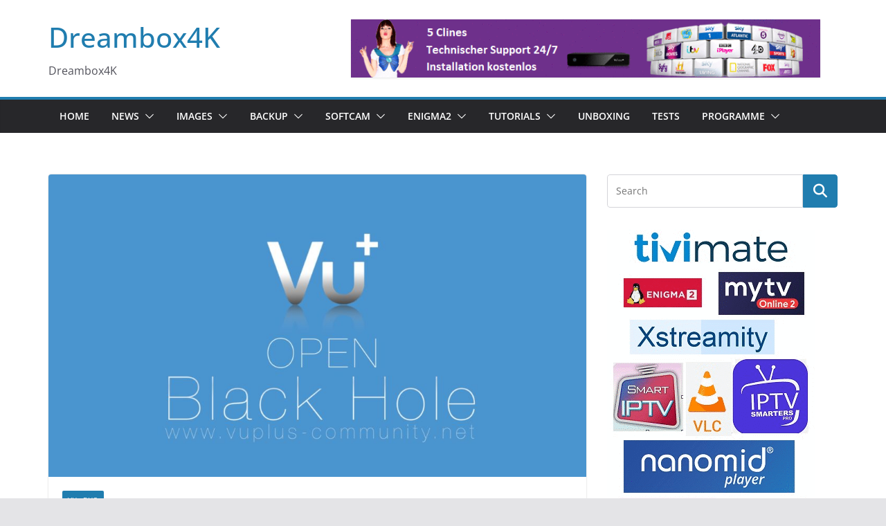

--- FILE ---
content_type: text/html; charset=UTF-8
request_url: https://www.dreambox4k.com/image-open-black-hole-1-0-fur-vu-duo/
body_size: 107110
content:
		<!doctype html>
		<html lang="en-US">
		
<head>

			<meta charset="UTF-8"/>
		<meta name="viewport" content="width=device-width, initial-scale=1">
		<link rel="profile" href="http://gmpg.org/xfn/11"/>
		
	<title>[IMAGE] Open Black Hole 1.0 für VU+ DUO &#8211; Dreambox4K</title>
<meta name='robots' content='max-image-preview:large' />
<link rel='dns-prefetch' href='//www.googletagmanager.com' />
<link rel='dns-prefetch' href='//pagead2.googlesyndication.com' />
<link rel="alternate" type="application/rss+xml" title="Dreambox4K &raquo; Feed" href="https://www.dreambox4k.com/feed/" />
<link rel="alternate" type="application/rss+xml" title="Dreambox4K &raquo; Comments Feed" href="https://www.dreambox4k.com/comments/feed/" />
<link rel="alternate" title="oEmbed (JSON)" type="application/json+oembed" href="https://www.dreambox4k.com/wp-json/oembed/1.0/embed?url=https%3A%2F%2Fwww.dreambox4k.com%2Fimage-open-black-hole-1-0-fur-vu-duo%2F" />
<link rel="alternate" title="oEmbed (XML)" type="text/xml+oembed" href="https://www.dreambox4k.com/wp-json/oembed/1.0/embed?url=https%3A%2F%2Fwww.dreambox4k.com%2Fimage-open-black-hole-1-0-fur-vu-duo%2F&#038;format=xml" />
<style id='wp-img-auto-sizes-contain-inline-css' type='text/css'>
img:is([sizes=auto i],[sizes^="auto," i]){contain-intrinsic-size:3000px 1500px}
/*# sourceURL=wp-img-auto-sizes-contain-inline-css */
</style>
<style id='wp-emoji-styles-inline-css' type='text/css'>

	img.wp-smiley, img.emoji {
		display: inline !important;
		border: none !important;
		box-shadow: none !important;
		height: 1em !important;
		width: 1em !important;
		margin: 0 0.07em !important;
		vertical-align: -0.1em !important;
		background: none !important;
		padding: 0 !important;
	}
/*# sourceURL=wp-emoji-styles-inline-css */
</style>
<style id='wp-block-library-inline-css' type='text/css'>
:root{--wp-block-synced-color:#7a00df;--wp-block-synced-color--rgb:122,0,223;--wp-bound-block-color:var(--wp-block-synced-color);--wp-editor-canvas-background:#ddd;--wp-admin-theme-color:#007cba;--wp-admin-theme-color--rgb:0,124,186;--wp-admin-theme-color-darker-10:#006ba1;--wp-admin-theme-color-darker-10--rgb:0,107,160.5;--wp-admin-theme-color-darker-20:#005a87;--wp-admin-theme-color-darker-20--rgb:0,90,135;--wp-admin-border-width-focus:2px}@media (min-resolution:192dpi){:root{--wp-admin-border-width-focus:1.5px}}.wp-element-button{cursor:pointer}:root .has-very-light-gray-background-color{background-color:#eee}:root .has-very-dark-gray-background-color{background-color:#313131}:root .has-very-light-gray-color{color:#eee}:root .has-very-dark-gray-color{color:#313131}:root .has-vivid-green-cyan-to-vivid-cyan-blue-gradient-background{background:linear-gradient(135deg,#00d084,#0693e3)}:root .has-purple-crush-gradient-background{background:linear-gradient(135deg,#34e2e4,#4721fb 50%,#ab1dfe)}:root .has-hazy-dawn-gradient-background{background:linear-gradient(135deg,#faaca8,#dad0ec)}:root .has-subdued-olive-gradient-background{background:linear-gradient(135deg,#fafae1,#67a671)}:root .has-atomic-cream-gradient-background{background:linear-gradient(135deg,#fdd79a,#004a59)}:root .has-nightshade-gradient-background{background:linear-gradient(135deg,#330968,#31cdcf)}:root .has-midnight-gradient-background{background:linear-gradient(135deg,#020381,#2874fc)}:root{--wp--preset--font-size--normal:16px;--wp--preset--font-size--huge:42px}.has-regular-font-size{font-size:1em}.has-larger-font-size{font-size:2.625em}.has-normal-font-size{font-size:var(--wp--preset--font-size--normal)}.has-huge-font-size{font-size:var(--wp--preset--font-size--huge)}.has-text-align-center{text-align:center}.has-text-align-left{text-align:left}.has-text-align-right{text-align:right}.has-fit-text{white-space:nowrap!important}#end-resizable-editor-section{display:none}.aligncenter{clear:both}.items-justified-left{justify-content:flex-start}.items-justified-center{justify-content:center}.items-justified-right{justify-content:flex-end}.items-justified-space-between{justify-content:space-between}.screen-reader-text{border:0;clip-path:inset(50%);height:1px;margin:-1px;overflow:hidden;padding:0;position:absolute;width:1px;word-wrap:normal!important}.screen-reader-text:focus{background-color:#ddd;clip-path:none;color:#444;display:block;font-size:1em;height:auto;left:5px;line-height:normal;padding:15px 23px 14px;text-decoration:none;top:5px;width:auto;z-index:100000}html :where(.has-border-color){border-style:solid}html :where([style*=border-top-color]){border-top-style:solid}html :where([style*=border-right-color]){border-right-style:solid}html :where([style*=border-bottom-color]){border-bottom-style:solid}html :where([style*=border-left-color]){border-left-style:solid}html :where([style*=border-width]){border-style:solid}html :where([style*=border-top-width]){border-top-style:solid}html :where([style*=border-right-width]){border-right-style:solid}html :where([style*=border-bottom-width]){border-bottom-style:solid}html :where([style*=border-left-width]){border-left-style:solid}html :where(img[class*=wp-image-]){height:auto;max-width:100%}:where(figure){margin:0 0 1em}html :where(.is-position-sticky){--wp-admin--admin-bar--position-offset:var(--wp-admin--admin-bar--height,0px)}@media screen and (max-width:600px){html :where(.is-position-sticky){--wp-admin--admin-bar--position-offset:0px}}

/*# sourceURL=wp-block-library-inline-css */
</style><style id='global-styles-inline-css' type='text/css'>
:root{--wp--preset--aspect-ratio--square: 1;--wp--preset--aspect-ratio--4-3: 4/3;--wp--preset--aspect-ratio--3-4: 3/4;--wp--preset--aspect-ratio--3-2: 3/2;--wp--preset--aspect-ratio--2-3: 2/3;--wp--preset--aspect-ratio--16-9: 16/9;--wp--preset--aspect-ratio--9-16: 9/16;--wp--preset--color--black: #000000;--wp--preset--color--cyan-bluish-gray: #abb8c3;--wp--preset--color--white: #ffffff;--wp--preset--color--pale-pink: #f78da7;--wp--preset--color--vivid-red: #cf2e2e;--wp--preset--color--luminous-vivid-orange: #ff6900;--wp--preset--color--luminous-vivid-amber: #fcb900;--wp--preset--color--light-green-cyan: #7bdcb5;--wp--preset--color--vivid-green-cyan: #00d084;--wp--preset--color--pale-cyan-blue: #8ed1fc;--wp--preset--color--vivid-cyan-blue: #0693e3;--wp--preset--color--vivid-purple: #9b51e0;--wp--preset--gradient--vivid-cyan-blue-to-vivid-purple: linear-gradient(135deg,rgb(6,147,227) 0%,rgb(155,81,224) 100%);--wp--preset--gradient--light-green-cyan-to-vivid-green-cyan: linear-gradient(135deg,rgb(122,220,180) 0%,rgb(0,208,130) 100%);--wp--preset--gradient--luminous-vivid-amber-to-luminous-vivid-orange: linear-gradient(135deg,rgb(252,185,0) 0%,rgb(255,105,0) 100%);--wp--preset--gradient--luminous-vivid-orange-to-vivid-red: linear-gradient(135deg,rgb(255,105,0) 0%,rgb(207,46,46) 100%);--wp--preset--gradient--very-light-gray-to-cyan-bluish-gray: linear-gradient(135deg,rgb(238,238,238) 0%,rgb(169,184,195) 100%);--wp--preset--gradient--cool-to-warm-spectrum: linear-gradient(135deg,rgb(74,234,220) 0%,rgb(151,120,209) 20%,rgb(207,42,186) 40%,rgb(238,44,130) 60%,rgb(251,105,98) 80%,rgb(254,248,76) 100%);--wp--preset--gradient--blush-light-purple: linear-gradient(135deg,rgb(255,206,236) 0%,rgb(152,150,240) 100%);--wp--preset--gradient--blush-bordeaux: linear-gradient(135deg,rgb(254,205,165) 0%,rgb(254,45,45) 50%,rgb(107,0,62) 100%);--wp--preset--gradient--luminous-dusk: linear-gradient(135deg,rgb(255,203,112) 0%,rgb(199,81,192) 50%,rgb(65,88,208) 100%);--wp--preset--gradient--pale-ocean: linear-gradient(135deg,rgb(255,245,203) 0%,rgb(182,227,212) 50%,rgb(51,167,181) 100%);--wp--preset--gradient--electric-grass: linear-gradient(135deg,rgb(202,248,128) 0%,rgb(113,206,126) 100%);--wp--preset--gradient--midnight: linear-gradient(135deg,rgb(2,3,129) 0%,rgb(40,116,252) 100%);--wp--preset--font-size--small: 13px;--wp--preset--font-size--medium: 16px;--wp--preset--font-size--large: 20px;--wp--preset--font-size--x-large: 24px;--wp--preset--font-size--xx-large: 30px;--wp--preset--font-size--huge: 36px;--wp--preset--font-family--dm-sans: DM Sans, sans-serif;--wp--preset--font-family--public-sans: Public Sans, sans-serif;--wp--preset--font-family--roboto: Roboto, sans-serif;--wp--preset--font-family--segoe-ui: Segoe UI, Arial, sans-serif;--wp--preset--font-family--ibm-plex-serif: IBM Plex Serif, sans-serif;--wp--preset--font-family--inter: Inter, sans-serif;--wp--preset--spacing--20: 0.44rem;--wp--preset--spacing--30: 0.67rem;--wp--preset--spacing--40: 1rem;--wp--preset--spacing--50: 1.5rem;--wp--preset--spacing--60: 2.25rem;--wp--preset--spacing--70: 3.38rem;--wp--preset--spacing--80: 5.06rem;--wp--preset--shadow--natural: 6px 6px 9px rgba(0, 0, 0, 0.2);--wp--preset--shadow--deep: 12px 12px 50px rgba(0, 0, 0, 0.4);--wp--preset--shadow--sharp: 6px 6px 0px rgba(0, 0, 0, 0.2);--wp--preset--shadow--outlined: 6px 6px 0px -3px rgb(255, 255, 255), 6px 6px rgb(0, 0, 0);--wp--preset--shadow--crisp: 6px 6px 0px rgb(0, 0, 0);}:root { --wp--style--global--content-size: 760px;--wp--style--global--wide-size: 1160px; }:where(body) { margin: 0; }.wp-site-blocks > .alignleft { float: left; margin-right: 2em; }.wp-site-blocks > .alignright { float: right; margin-left: 2em; }.wp-site-blocks > .aligncenter { justify-content: center; margin-left: auto; margin-right: auto; }:where(.wp-site-blocks) > * { margin-block-start: 24px; margin-block-end: 0; }:where(.wp-site-blocks) > :first-child { margin-block-start: 0; }:where(.wp-site-blocks) > :last-child { margin-block-end: 0; }:root { --wp--style--block-gap: 24px; }:root :where(.is-layout-flow) > :first-child{margin-block-start: 0;}:root :where(.is-layout-flow) > :last-child{margin-block-end: 0;}:root :where(.is-layout-flow) > *{margin-block-start: 24px;margin-block-end: 0;}:root :where(.is-layout-constrained) > :first-child{margin-block-start: 0;}:root :where(.is-layout-constrained) > :last-child{margin-block-end: 0;}:root :where(.is-layout-constrained) > *{margin-block-start: 24px;margin-block-end: 0;}:root :where(.is-layout-flex){gap: 24px;}:root :where(.is-layout-grid){gap: 24px;}.is-layout-flow > .alignleft{float: left;margin-inline-start: 0;margin-inline-end: 2em;}.is-layout-flow > .alignright{float: right;margin-inline-start: 2em;margin-inline-end: 0;}.is-layout-flow > .aligncenter{margin-left: auto !important;margin-right: auto !important;}.is-layout-constrained > .alignleft{float: left;margin-inline-start: 0;margin-inline-end: 2em;}.is-layout-constrained > .alignright{float: right;margin-inline-start: 2em;margin-inline-end: 0;}.is-layout-constrained > .aligncenter{margin-left: auto !important;margin-right: auto !important;}.is-layout-constrained > :where(:not(.alignleft):not(.alignright):not(.alignfull)){max-width: var(--wp--style--global--content-size);margin-left: auto !important;margin-right: auto !important;}.is-layout-constrained > .alignwide{max-width: var(--wp--style--global--wide-size);}body .is-layout-flex{display: flex;}.is-layout-flex{flex-wrap: wrap;align-items: center;}.is-layout-flex > :is(*, div){margin: 0;}body .is-layout-grid{display: grid;}.is-layout-grid > :is(*, div){margin: 0;}body{padding-top: 0px;padding-right: 0px;padding-bottom: 0px;padding-left: 0px;}a:where(:not(.wp-element-button)){text-decoration: underline;}:root :where(.wp-element-button, .wp-block-button__link){background-color: #32373c;border-width: 0;color: #fff;font-family: inherit;font-size: inherit;font-style: inherit;font-weight: inherit;letter-spacing: inherit;line-height: inherit;padding-top: calc(0.667em + 2px);padding-right: calc(1.333em + 2px);padding-bottom: calc(0.667em + 2px);padding-left: calc(1.333em + 2px);text-decoration: none;text-transform: inherit;}.has-black-color{color: var(--wp--preset--color--black) !important;}.has-cyan-bluish-gray-color{color: var(--wp--preset--color--cyan-bluish-gray) !important;}.has-white-color{color: var(--wp--preset--color--white) !important;}.has-pale-pink-color{color: var(--wp--preset--color--pale-pink) !important;}.has-vivid-red-color{color: var(--wp--preset--color--vivid-red) !important;}.has-luminous-vivid-orange-color{color: var(--wp--preset--color--luminous-vivid-orange) !important;}.has-luminous-vivid-amber-color{color: var(--wp--preset--color--luminous-vivid-amber) !important;}.has-light-green-cyan-color{color: var(--wp--preset--color--light-green-cyan) !important;}.has-vivid-green-cyan-color{color: var(--wp--preset--color--vivid-green-cyan) !important;}.has-pale-cyan-blue-color{color: var(--wp--preset--color--pale-cyan-blue) !important;}.has-vivid-cyan-blue-color{color: var(--wp--preset--color--vivid-cyan-blue) !important;}.has-vivid-purple-color{color: var(--wp--preset--color--vivid-purple) !important;}.has-black-background-color{background-color: var(--wp--preset--color--black) !important;}.has-cyan-bluish-gray-background-color{background-color: var(--wp--preset--color--cyan-bluish-gray) !important;}.has-white-background-color{background-color: var(--wp--preset--color--white) !important;}.has-pale-pink-background-color{background-color: var(--wp--preset--color--pale-pink) !important;}.has-vivid-red-background-color{background-color: var(--wp--preset--color--vivid-red) !important;}.has-luminous-vivid-orange-background-color{background-color: var(--wp--preset--color--luminous-vivid-orange) !important;}.has-luminous-vivid-amber-background-color{background-color: var(--wp--preset--color--luminous-vivid-amber) !important;}.has-light-green-cyan-background-color{background-color: var(--wp--preset--color--light-green-cyan) !important;}.has-vivid-green-cyan-background-color{background-color: var(--wp--preset--color--vivid-green-cyan) !important;}.has-pale-cyan-blue-background-color{background-color: var(--wp--preset--color--pale-cyan-blue) !important;}.has-vivid-cyan-blue-background-color{background-color: var(--wp--preset--color--vivid-cyan-blue) !important;}.has-vivid-purple-background-color{background-color: var(--wp--preset--color--vivid-purple) !important;}.has-black-border-color{border-color: var(--wp--preset--color--black) !important;}.has-cyan-bluish-gray-border-color{border-color: var(--wp--preset--color--cyan-bluish-gray) !important;}.has-white-border-color{border-color: var(--wp--preset--color--white) !important;}.has-pale-pink-border-color{border-color: var(--wp--preset--color--pale-pink) !important;}.has-vivid-red-border-color{border-color: var(--wp--preset--color--vivid-red) !important;}.has-luminous-vivid-orange-border-color{border-color: var(--wp--preset--color--luminous-vivid-orange) !important;}.has-luminous-vivid-amber-border-color{border-color: var(--wp--preset--color--luminous-vivid-amber) !important;}.has-light-green-cyan-border-color{border-color: var(--wp--preset--color--light-green-cyan) !important;}.has-vivid-green-cyan-border-color{border-color: var(--wp--preset--color--vivid-green-cyan) !important;}.has-pale-cyan-blue-border-color{border-color: var(--wp--preset--color--pale-cyan-blue) !important;}.has-vivid-cyan-blue-border-color{border-color: var(--wp--preset--color--vivid-cyan-blue) !important;}.has-vivid-purple-border-color{border-color: var(--wp--preset--color--vivid-purple) !important;}.has-vivid-cyan-blue-to-vivid-purple-gradient-background{background: var(--wp--preset--gradient--vivid-cyan-blue-to-vivid-purple) !important;}.has-light-green-cyan-to-vivid-green-cyan-gradient-background{background: var(--wp--preset--gradient--light-green-cyan-to-vivid-green-cyan) !important;}.has-luminous-vivid-amber-to-luminous-vivid-orange-gradient-background{background: var(--wp--preset--gradient--luminous-vivid-amber-to-luminous-vivid-orange) !important;}.has-luminous-vivid-orange-to-vivid-red-gradient-background{background: var(--wp--preset--gradient--luminous-vivid-orange-to-vivid-red) !important;}.has-very-light-gray-to-cyan-bluish-gray-gradient-background{background: var(--wp--preset--gradient--very-light-gray-to-cyan-bluish-gray) !important;}.has-cool-to-warm-spectrum-gradient-background{background: var(--wp--preset--gradient--cool-to-warm-spectrum) !important;}.has-blush-light-purple-gradient-background{background: var(--wp--preset--gradient--blush-light-purple) !important;}.has-blush-bordeaux-gradient-background{background: var(--wp--preset--gradient--blush-bordeaux) !important;}.has-luminous-dusk-gradient-background{background: var(--wp--preset--gradient--luminous-dusk) !important;}.has-pale-ocean-gradient-background{background: var(--wp--preset--gradient--pale-ocean) !important;}.has-electric-grass-gradient-background{background: var(--wp--preset--gradient--electric-grass) !important;}.has-midnight-gradient-background{background: var(--wp--preset--gradient--midnight) !important;}.has-small-font-size{font-size: var(--wp--preset--font-size--small) !important;}.has-medium-font-size{font-size: var(--wp--preset--font-size--medium) !important;}.has-large-font-size{font-size: var(--wp--preset--font-size--large) !important;}.has-x-large-font-size{font-size: var(--wp--preset--font-size--x-large) !important;}.has-xx-large-font-size{font-size: var(--wp--preset--font-size--xx-large) !important;}.has-huge-font-size{font-size: var(--wp--preset--font-size--huge) !important;}.has-dm-sans-font-family{font-family: var(--wp--preset--font-family--dm-sans) !important;}.has-public-sans-font-family{font-family: var(--wp--preset--font-family--public-sans) !important;}.has-roboto-font-family{font-family: var(--wp--preset--font-family--roboto) !important;}.has-segoe-ui-font-family{font-family: var(--wp--preset--font-family--segoe-ui) !important;}.has-ibm-plex-serif-font-family{font-family: var(--wp--preset--font-family--ibm-plex-serif) !important;}.has-inter-font-family{font-family: var(--wp--preset--font-family--inter) !important;}
/*# sourceURL=global-styles-inline-css */
</style>

<link rel='stylesheet' id='colormag_style-css' href='https://www.dreambox4k.com/wp-content/themes/colormag/style.css?ver=1769814568' type='text/css' media='all' />
<style id='colormag_style-inline-css' type='text/css'>
@media screen and (min-width: 992px) {.cm-primary{width:70%;}}.cm-header .cm-menu-toggle svg,
			.cm-header .cm-menu-toggle svg{fill:#fff;}.cm-footer-bar-area .cm-footer-bar__2 a{color:#207daf;}@media screen and (min-width: 992px) {.cm-primary{width:70%;}}.cm-header .cm-menu-toggle svg,
			.cm-header .cm-menu-toggle svg{fill:#fff;}.cm-footer-bar-area .cm-footer-bar__2 a{color:#207daf;}:root{--top-grid-columns: 4;
			--main-grid-columns: 4;
			--bottom-grid-columns: 2;
			}.cm-footer-builder .cm-footer-bottom-row .cm-footer-col{flex-direction: column;}.cm-footer-builder .cm-footer-main-row .cm-footer-col{flex-direction: column;}.cm-footer-builder .cm-footer-top-row .cm-footer-col{flex-direction: column;} :root{--colormag-color-1: #eaf3fb;--colormag-color-2: #bfdcf3;--colormag-color-3: #94c4eb;--colormag-color-4: #6aace2;--colormag-color-5: #257bc1;--colormag-color-6: #1d6096;--colormag-color-7: #15446b;--colormag-color-8: #0c2941;--colormag-color-9: #040e16;}
/*# sourceURL=colormag_style-inline-css */
</style>
<link rel='stylesheet' id='font-awesome-all-css' href='https://www.dreambox4k.com/wp-content/themes/colormag/inc/customizer/customind/assets/fontawesome/v6/css/all.min.css?ver=6.2.4' type='text/css' media='all' />
<link rel='stylesheet' id='font-awesome-4-css' href='https://www.dreambox4k.com/wp-content/themes/colormag/assets/library/font-awesome/css/v4-shims.min.css?ver=4.7.0' type='text/css' media='all' />
<link rel='stylesheet' id='colormag-font-awesome-6-css' href='https://www.dreambox4k.com/wp-content/themes/colormag/inc/customizer/customind/assets/fontawesome/v6/css/all.min.css?ver=6.2.4' type='text/css' media='all' />
<script type="text/javascript" src="https://www.dreambox4k.com/wp-includes/js/jquery/jquery.min.js?ver=3.7.1" id="jquery-core-js"></script>
<script type="text/javascript" src="https://www.dreambox4k.com/wp-includes/js/jquery/jquery-migrate.min.js?ver=3.4.1" id="jquery-migrate-js"></script>

<!-- Google tag (gtag.js) snippet added by Site Kit -->
<!-- Google Analytics snippet added by Site Kit -->
<script type="text/javascript" src="https://www.googletagmanager.com/gtag/js?id=G-B4V16H081W" id="google_gtagjs-js" async></script>
<script type="text/javascript" id="google_gtagjs-js-after">
/* <![CDATA[ */
window.dataLayer = window.dataLayer || [];function gtag(){dataLayer.push(arguments);}
gtag("set","linker",{"domains":["www.dreambox4k.com"]});
gtag("js", new Date());
gtag("set", "developer_id.dZTNiMT", true);
gtag("config", "G-B4V16H081W");
//# sourceURL=google_gtagjs-js-after
/* ]]> */
</script>
<link rel="https://api.w.org/" href="https://www.dreambox4k.com/wp-json/" /><link rel="alternate" title="JSON" type="application/json" href="https://www.dreambox4k.com/wp-json/wp/v2/posts/3023" /><meta name="generator" content="WordPress 6.9" />
<link rel="canonical" href="https://www.dreambox4k.com/image-open-black-hole-1-0-fur-vu-duo/" />
<link rel='shortlink' href='https://www.dreambox4k.com/?p=3023' />
<meta name="generator" content="Site Kit by Google 1.165.0" />
<!-- Google AdSense meta tags added by Site Kit -->
<meta name="google-adsense-platform-account" content="ca-host-pub-2644536267352236">
<meta name="google-adsense-platform-domain" content="sitekit.withgoogle.com">
<!-- End Google AdSense meta tags added by Site Kit -->

<!-- Google AdSense snippet added by Site Kit -->
<script type="text/javascript" async="async" src="https://pagead2.googlesyndication.com/pagead/js/adsbygoogle.js?client=ca-pub-9771687134027856&amp;host=ca-host-pub-2644536267352236" crossorigin="anonymous"></script>

<!-- End Google AdSense snippet added by Site Kit -->
<style class='wp-fonts-local' type='text/css'>
@font-face{font-family:"DM Sans";font-style:normal;font-weight:100 900;font-display:fallback;src:url('https://fonts.gstatic.com/s/dmsans/v15/rP2Hp2ywxg089UriCZOIHTWEBlw.woff2') format('woff2');}
@font-face{font-family:"Public Sans";font-style:normal;font-weight:100 900;font-display:fallback;src:url('https://fonts.gstatic.com/s/publicsans/v15/ijwOs5juQtsyLLR5jN4cxBEoRDf44uE.woff2') format('woff2');}
@font-face{font-family:Roboto;font-style:normal;font-weight:100 900;font-display:fallback;src:url('https://fonts.gstatic.com/s/roboto/v30/KFOjCnqEu92Fr1Mu51TjASc6CsE.woff2') format('woff2');}
@font-face{font-family:"IBM Plex Serif";font-style:normal;font-weight:400;font-display:fallback;src:url('https://www.dreambox4k.com/wp-content/themes/colormag/assets/fonts/IBMPlexSerif-Regular.woff2') format('woff2');}
@font-face{font-family:"IBM Plex Serif";font-style:normal;font-weight:700;font-display:fallback;src:url('https://www.dreambox4k.com/wp-content/themes/colormag/assets/fonts/IBMPlexSerif-Bold.woff2') format('woff2');}
@font-face{font-family:"IBM Plex Serif";font-style:normal;font-weight:600;font-display:fallback;src:url('https://www.dreambox4k.com/wp-content/themes/colormag/assets/fonts/IBMPlexSerif-SemiBold.woff2') format('woff2');}
@font-face{font-family:Inter;font-style:normal;font-weight:400;font-display:fallback;src:url('https://www.dreambox4k.com/wp-content/themes/colormag/assets/fonts/Inter-Regular.woff2') format('woff2');}
</style>
<link rel="icon" href="https://www.dreambox4k.com/wp-content/uploads/2020/04/cropped-linux-kernel-computer-icons-windows-subsystem-for-linux-computer-servers-land-agent-32x32.jpg" sizes="32x32" />
<link rel="icon" href="https://www.dreambox4k.com/wp-content/uploads/2020/04/cropped-linux-kernel-computer-icons-windows-subsystem-for-linux-computer-servers-land-agent-192x192.jpg" sizes="192x192" />
<link rel="apple-touch-icon" href="https://www.dreambox4k.com/wp-content/uploads/2020/04/cropped-linux-kernel-computer-icons-windows-subsystem-for-linux-computer-servers-land-agent-180x180.jpg" />
<meta name="msapplication-TileImage" content="https://www.dreambox4k.com/wp-content/uploads/2020/04/cropped-linux-kernel-computer-icons-windows-subsystem-for-linux-computer-servers-land-agent-270x270.jpg" />

</head>

<body class="wp-singular post-template-default single single-post postid-3023 single-format-standard wp-embed-responsive wp-theme-colormag cm-header-layout-1 adv-style-1  wide cm-started-content">




		<div id="page" class="hfeed site">
				<a class="skip-link screen-reader-text" href="#main">Skip to content</a>
		

			<header id="cm-masthead" class="cm-header cm-layout-1 cm-layout-1-style-1 cm-full-width">
		
		
				<div class="cm-main-header">
		
		
	<div id="cm-header-1" class="cm-header-1">
		<div class="cm-container">
			<div class="cm-row">

				<div class="cm-header-col-1">
										<div id="cm-site-branding" class="cm-site-branding">
							</div><!-- #cm-site-branding -->
	
	<div id="cm-site-info" class="">
								<h3 class="cm-site-title">
							<a href="https://www.dreambox4k.com/" title="Dreambox4K" rel="home">Dreambox4K</a>
						</h3>
						
											<p class="cm-site-description">
							Dreambox4K						</p><!-- .cm-site-description -->
											</div><!-- #cm-site-info -->
					</div><!-- .cm-header-col-1 -->

				<div class="cm-header-col-2">
										<div id="header-right-sidebar" class="clearfix">
						<aside id="colormag_728x90_advertisement_widget-2" class="widget cm-728x90-advertisemen-widget clearfix widget-colormag_header_sidebar">
		<div class="advertisement_728x90">
			<div class="cm-advertisement-content"><a href="http://bit.ly/2y5uGHX" class="single_ad_728x90" target="_blank" rel="nofollow"><img src="http://www.dreambox4k.com/wp-content/uploads/2018/05/Ads.gif" width="728" height="90" alt=""></a></div>		</div>

		</aside>					</div>
									</div><!-- .cm-header-col-2 -->

		</div>
	</div>
</div>
		
<div id="cm-header-2" class="cm-header-2">
	<nav id="cm-primary-nav" class="cm-primary-nav">
		<div class="cm-container">
			<div class="cm-row">
				
							
					<p class="cm-menu-toggle" aria-expanded="false">
						<svg class="cm-icon cm-icon--bars" xmlns="http://www.w3.org/2000/svg" viewBox="0 0 24 24"><path d="M21 19H3a1 1 0 0 1 0-2h18a1 1 0 0 1 0 2Zm0-6H3a1 1 0 0 1 0-2h18a1 1 0 0 1 0 2Zm0-6H3a1 1 0 0 1 0-2h18a1 1 0 0 1 0 2Z"></path></svg>						<svg class="cm-icon cm-icon--x-mark" xmlns="http://www.w3.org/2000/svg" viewBox="0 0 24 24"><path d="m13.4 12 8.3-8.3c.4-.4.4-1 0-1.4s-1-.4-1.4 0L12 10.6 3.7 2.3c-.4-.4-1-.4-1.4 0s-.4 1 0 1.4l8.3 8.3-8.3 8.3c-.4.4-.4 1 0 1.4.2.2.4.3.7.3s.5-.1.7-.3l8.3-8.3 8.3 8.3c.2.2.5.3.7.3s.5-.1.7-.3c.4-.4.4-1 0-1.4L13.4 12z"></path></svg>					</p>
					<div class="cm-menu-primary-container"><ul id="menu-menu-1" class="menu"><li id="menu-item-48" class="menu-item menu-item-type-custom menu-item-object-custom menu-item-home menu-item-48"><a href="http://www.dreambox4k.com/">Home</a></li>
<li id="menu-item-119" class="menu-item menu-item-type-taxonomy menu-item-object-category menu-item-has-children menu-item-119"><a href="https://www.dreambox4k.com/category/news/">News</a><span role="button" tabindex="0" class="cm-submenu-toggle" onkeypress=""><svg class="cm-icon" xmlns="http://www.w3.org/2000/svg" xml:space="preserve" viewBox="0 0 24 24"><path d="M12 17.5c-.3 0-.5-.1-.7-.3l-9-9c-.4-.4-.4-1 0-1.4s1-.4 1.4 0l8.3 8.3 8.3-8.3c.4-.4 1-.4 1.4 0s.4 1 0 1.4l-9 9c-.2.2-.4.3-.7.3z"/></svg></span>
<ul class="sub-menu">
	<li id="menu-item-744" class="menu-item menu-item-type-taxonomy menu-item-object-category menu-item-744"><a href="https://www.dreambox4k.com/category/news/frequenz/">Frequenz</a></li>
	<li id="menu-item-128" class="menu-item menu-item-type-taxonomy menu-item-object-category menu-item-128"><a href="https://www.dreambox4k.com/category/news/tv/">TV</a></li>
	<li id="menu-item-129" class="menu-item menu-item-type-taxonomy menu-item-object-category menu-item-129"><a href="https://www.dreambox4k.com/category/news/satellite/">Satellite</a></li>
</ul>
</li>
<li id="menu-item-161" class="menu-item menu-item-type-taxonomy menu-item-object-category current-post-ancestor menu-item-has-children menu-item-161"><a href="https://www.dreambox4k.com/category/images/">Images</a><span role="button" tabindex="0" class="cm-submenu-toggle" onkeypress=""><svg class="cm-icon" xmlns="http://www.w3.org/2000/svg" xml:space="preserve" viewBox="0 0 24 24"><path d="M12 17.5c-.3 0-.5-.1-.7-.3l-9-9c-.4-.4-.4-1 0-1.4s1-.4 1.4 0l8.3 8.3 8.3-8.3c.4-.4 1-.4 1.4 0s.4 1 0 1.4l-9 9c-.2.2-.4.3-.7.3z"/></svg></span>
<ul class="sub-menu">
	<li id="menu-item-7125" class="menu-item menu-item-type-taxonomy menu-item-object-category menu-item-has-children menu-item-7125"><a href="https://www.dreambox4k.com/category/images/axas/">AXAS</a><span role="button" tabindex="0" class="cm-submenu-toggle" onkeypress=""><svg class="cm-icon" xmlns="http://www.w3.org/2000/svg" xml:space="preserve" viewBox="0 0 24 24"><path d="M12 17.5c-.3 0-.5-.1-.7-.3l-9-9c-.4-.4-.4-1 0-1.4s1-.4 1.4 0l8.3 8.3 8.3-8.3c.4-.4 1-.4 1.4 0s.4 1 0 1.4l-9 9c-.2.2-.4.3-.7.3z"/></svg></span>
	<ul class="sub-menu">
		<li id="menu-item-7126" class="menu-item menu-item-type-taxonomy menu-item-object-category menu-item-7126"><a href="https://www.dreambox4k.com/category/images/axas/e4hd-4k-ultra/">E4HD 4K Ultra</a></li>
	</ul>
</li>
	<li id="menu-item-2313" class="menu-item menu-item-type-taxonomy menu-item-object-category menu-item-has-children menu-item-2313"><a href="https://www.dreambox4k.com/category/images/dreambox/">DREAMBOX</a><span role="button" tabindex="0" class="cm-submenu-toggle" onkeypress=""><svg class="cm-icon" xmlns="http://www.w3.org/2000/svg" xml:space="preserve" viewBox="0 0 24 24"><path d="M12 17.5c-.3 0-.5-.1-.7-.3l-9-9c-.4-.4-.4-1 0-1.4s1-.4 1.4 0l8.3 8.3 8.3-8.3c.4-.4 1-.4 1.4 0s.4 1 0 1.4l-9 9c-.2.2-.4.3-.7.3z"/></svg></span>
	<ul class="sub-menu">
		<li id="menu-item-11508" class="menu-item menu-item-type-taxonomy menu-item-object-category menu-item-11508"><a href="https://www.dreambox4k.com/category/images/dreambox/dreambox-seven/">DREAMBOX SEVEN</a></li>
		<li id="menu-item-8942" class="menu-item menu-item-type-taxonomy menu-item-object-category menu-item-8942"><a href="https://www.dreambox4k.com/category/images/dreambox/dream-one/">Dream ONE</a></li>
		<li id="menu-item-11509" class="menu-item menu-item-type-taxonomy menu-item-object-category menu-item-11509"><a href="https://www.dreambox4k.com/category/images/dreambox/dreambox-two/">DREAMBOX TWO</a></li>
		<li id="menu-item-4001" class="menu-item menu-item-type-taxonomy menu-item-object-category menu-item-4001"><a href="https://www.dreambox4k.com/category/images/dreambox/dm920/">DM920</a></li>
		<li id="menu-item-415" class="menu-item menu-item-type-taxonomy menu-item-object-category menu-item-415"><a href="https://www.dreambox4k.com/category/images/dreambox/dm900uhd/">DM900UHD</a></li>
		<li id="menu-item-410" class="menu-item menu-item-type-taxonomy menu-item-object-category menu-item-410"><a href="https://www.dreambox4k.com/category/images/dreambox/dm7080hd/">DM7080HD</a></li>
		<li id="menu-item-414" class="menu-item menu-item-type-taxonomy menu-item-object-category menu-item-414"><a href="https://www.dreambox4k.com/category/images/dreambox/dm820hd/">DM820HD</a></li>
		<li id="menu-item-407" class="menu-item menu-item-type-taxonomy menu-item-object-category menu-item-407"><a href="https://www.dreambox4k.com/category/images/dreambox/dm520m525/">DM520/DM525</a></li>
		<li id="menu-item-408" class="menu-item menu-item-type-taxonomy menu-item-object-category menu-item-408"><a href="https://www.dreambox4k.com/category/images/dreambox/dm7020hd/">DM7020HD</a></li>
		<li id="menu-item-406" class="menu-item menu-item-type-taxonomy menu-item-object-category menu-item-406"><a href="https://www.dreambox4k.com/category/images/dreambox/dm500hd/">DM500HD</a></li>
		<li id="menu-item-11885" class="menu-item menu-item-type-taxonomy menu-item-object-category menu-item-11885"><a href="https://www.dreambox4k.com/category/images/dreambox/dm500hdv2/">DM500HDv2</a></li>
		<li id="menu-item-411" class="menu-item menu-item-type-taxonomy menu-item-object-category menu-item-411"><a href="https://www.dreambox4k.com/category/images/dreambox/dm8000hd/">DM8000HD</a></li>
		<li id="menu-item-412" class="menu-item menu-item-type-taxonomy menu-item-object-category menu-item-412"><a href="https://www.dreambox4k.com/category/images/dreambox/dm800hdse/">DM800HDse</a></li>
		<li id="menu-item-413" class="menu-item menu-item-type-taxonomy menu-item-object-category menu-item-413"><a href="https://www.dreambox4k.com/category/images/dreambox/dm800hdsev2/">DM800HDseV2</a></li>
		<li id="menu-item-409" class="menu-item menu-item-type-taxonomy menu-item-object-category menu-item-409"><a href="https://www.dreambox4k.com/category/images/dreambox/dm7020hdv2/">DM7020HDv2</a></li>
	</ul>
</li>
	<li id="menu-item-2314" class="menu-item menu-item-type-taxonomy menu-item-object-category current-post-ancestor menu-item-has-children menu-item-2314"><a href="https://www.dreambox4k.com/category/images/vuplus/">VUPLUS</a><span role="button" tabindex="0" class="cm-submenu-toggle" onkeypress=""><svg class="cm-icon" xmlns="http://www.w3.org/2000/svg" xml:space="preserve" viewBox="0 0 24 24"><path d="M12 17.5c-.3 0-.5-.1-.7-.3l-9-9c-.4-.4-.4-1 0-1.4s1-.4 1.4 0l8.3 8.3 8.3-8.3c.4-.4 1-.4 1.4 0s.4 1 0 1.4l-9 9c-.2.2-.4.3-.7.3z"/></svg></span>
	<ul class="sub-menu">
		<li id="menu-item-2483" class="menu-item menu-item-type-taxonomy menu-item-object-category menu-item-2483"><a href="https://www.dreambox4k.com/category/images/vuplus/vu-solo-4k/">VU+ SOLO 4K</a></li>
		<li id="menu-item-7386" class="menu-item menu-item-type-taxonomy menu-item-object-category menu-item-7386"><a href="https://www.dreambox4k.com/category/images/vuplus/vu-duo-4k/">VU+ DUO 4K</a></li>
		<li id="menu-item-12585" class="menu-item menu-item-type-taxonomy menu-item-object-category menu-item-12585"><a href="https://www.dreambox4k.com/category/images/vuplus/vu-duo-4k-se/">VU+ DUO 4K SE</a></li>
		<li id="menu-item-2568" class="menu-item menu-item-type-taxonomy menu-item-object-category menu-item-2568"><a href="https://www.dreambox4k.com/category/images/vuplus/vu-uno-4k/">VU+ UNO 4K</a></li>
		<li id="menu-item-3475" class="menu-item menu-item-type-taxonomy menu-item-object-category menu-item-3475"><a href="https://www.dreambox4k.com/category/images/vuplus/vu-uno-4k-se/">VU+ UNO 4K SE</a></li>
		<li id="menu-item-2484" class="menu-item menu-item-type-taxonomy menu-item-object-category menu-item-2484"><a href="https://www.dreambox4k.com/category/images/vuplus/vu-ultimo-4k/">VU+ ULTIMO 4K</a></li>
		<li id="menu-item-2570" class="menu-item menu-item-type-taxonomy menu-item-object-category menu-item-2570"><a href="https://www.dreambox4k.com/category/images/vuplus/vu-zero-4k/">VU+ ZERO 4K</a></li>
		<li id="menu-item-2569" class="menu-item menu-item-type-taxonomy menu-item-object-category menu-item-2569"><a href="https://www.dreambox4k.com/category/images/vuplus/vu-zero/">VU+ ZERO</a></li>
		<li id="menu-item-2563" class="menu-item menu-item-type-taxonomy menu-item-object-category menu-item-2563"><a href="https://www.dreambox4k.com/category/images/vuplus/vu-solo/">VU+ SOLO</a></li>
		<li id="menu-item-2564" class="menu-item menu-item-type-taxonomy menu-item-object-category menu-item-2564"><a href="https://www.dreambox4k.com/category/images/vuplus/vu-solo-2/">VU+ SOLO 2</a></li>
		<li id="menu-item-2565" class="menu-item menu-item-type-taxonomy menu-item-object-category menu-item-2565"><a href="https://www.dreambox4k.com/category/images/vuplus/vu-solo-se/">VU+ SOLO SE</a></li>
		<li id="menu-item-2561" class="menu-item menu-item-type-taxonomy menu-item-object-category current-post-ancestor current-menu-parent current-post-parent menu-item-2561"><a href="https://www.dreambox4k.com/category/images/vuplus/vu-duo/">VU+ DUO</a></li>
		<li id="menu-item-2562" class="menu-item menu-item-type-taxonomy menu-item-object-category menu-item-2562"><a href="https://www.dreambox4k.com/category/images/vuplus/vu-duo-2/">VU+ DUO 2</a></li>
		<li id="menu-item-2567" class="menu-item menu-item-type-taxonomy menu-item-object-category menu-item-2567"><a href="https://www.dreambox4k.com/category/images/vuplus/vu-uno/">VU+ UNO</a></li>
		<li id="menu-item-2566" class="menu-item menu-item-type-taxonomy menu-item-object-category menu-item-2566"><a href="https://www.dreambox4k.com/category/images/vuplus/vu-ultimo/">VU+ ULTIMO</a></li>
	</ul>
</li>
	<li id="menu-item-3102" class="menu-item menu-item-type-taxonomy menu-item-object-category menu-item-has-children menu-item-3102"><a href="https://www.dreambox4k.com/category/images/octagon/">OCTAGON</a><span role="button" tabindex="0" class="cm-submenu-toggle" onkeypress=""><svg class="cm-icon" xmlns="http://www.w3.org/2000/svg" xml:space="preserve" viewBox="0 0 24 24"><path d="M12 17.5c-.3 0-.5-.1-.7-.3l-9-9c-.4-.4-.4-1 0-1.4s1-.4 1.4 0l8.3 8.3 8.3-8.3c.4-.4 1-.4 1.4 0s.4 1 0 1.4l-9 9c-.2.2-.4.3-.7.3z"/></svg></span>
	<ul class="sub-menu">
		<li id="menu-item-6791" class="menu-item menu-item-type-taxonomy menu-item-object-category menu-item-6791"><a href="https://www.dreambox4k.com/category/images/octagon/sf8008-4k-uhd/">SF8008 4K UHD</a></li>
		<li id="menu-item-3109" class="menu-item menu-item-type-taxonomy menu-item-object-category menu-item-3109"><a href="https://www.dreambox4k.com/category/images/octagon/sf4008-e2-4k/">SF4008 E2 4k</a></li>
		<li id="menu-item-11167" class="menu-item menu-item-type-taxonomy menu-item-object-category menu-item-11167"><a href="https://www.dreambox4k.com/category/images/octagon/sf5008-4k/">SF5008 4K</a></li>
		<li id="menu-item-3110" class="menu-item menu-item-type-taxonomy menu-item-object-category menu-item-3110"><a href="https://www.dreambox4k.com/category/images/octagon/sf98-e2-hd/">SF98 E2 HD</a></li>
		<li id="menu-item-3103" class="menu-item menu-item-type-taxonomy menu-item-object-category menu-item-3103"><a href="https://www.dreambox4k.com/category/images/octagon/sf108-e2-hd/">SF108 E2 HD</a></li>
		<li id="menu-item-3104" class="menu-item menu-item-type-taxonomy menu-item-object-category menu-item-3104"><a href="https://www.dreambox4k.com/category/images/octagon/sf128-e2-hd/">SF128 E2 HD</a></li>
		<li id="menu-item-3105" class="menu-item menu-item-type-taxonomy menu-item-object-category menu-item-3105"><a href="https://www.dreambox4k.com/category/images/octagon/sf138-e2-hd/">SF138 E2 HD</a></li>
		<li id="menu-item-3106" class="menu-item menu-item-type-taxonomy menu-item-object-category menu-item-3106"><a href="https://www.dreambox4k.com/category/images/octagon/sf208-e2-hd/">SF208 E2 HD</a></li>
		<li id="menu-item-3107" class="menu-item menu-item-type-taxonomy menu-item-object-category menu-item-3107"><a href="https://www.dreambox4k.com/category/images/octagon/sf228-e2-hd/">SF228 E2 HD</a></li>
		<li id="menu-item-11168" class="menu-item menu-item-type-taxonomy menu-item-object-category menu-item-11168"><a href="https://www.dreambox4k.com/category/images/octagon/sf-238-e2-hd/">SF-238 E2 HD</a></li>
		<li id="menu-item-3108" class="menu-item menu-item-type-taxonomy menu-item-object-category menu-item-3108"><a href="https://www.dreambox4k.com/category/images/octagon/sf3038-e2-hd/">SF3038 E2 HD</a></li>
	</ul>
</li>
	<li id="menu-item-2923" class="menu-item menu-item-type-taxonomy menu-item-object-category menu-item-has-children menu-item-2923"><a href="https://www.dreambox4k.com/category/images/gigablue/">GIGABLUE</a><span role="button" tabindex="0" class="cm-submenu-toggle" onkeypress=""><svg class="cm-icon" xmlns="http://www.w3.org/2000/svg" xml:space="preserve" viewBox="0 0 24 24"><path d="M12 17.5c-.3 0-.5-.1-.7-.3l-9-9c-.4-.4-.4-1 0-1.4s1-.4 1.4 0l8.3 8.3 8.3-8.3c.4-.4 1-.4 1.4 0s.4 1 0 1.4l-9 9c-.2.2-.4.3-.7.3z"/></svg></span>
	<ul class="sub-menu">
		<li id="menu-item-2933" class="menu-item menu-item-type-taxonomy menu-item-object-category menu-item-2933"><a href="https://www.dreambox4k.com/category/images/gigablue/gigablue-uhd-quad-4k/">GigaBlue UHD Quad 4K</a></li>
		<li id="menu-item-2934" class="menu-item menu-item-type-taxonomy menu-item-object-category menu-item-2934"><a href="https://www.dreambox4k.com/category/images/gigablue/gigablue-uhd-ue-4k/">GigaBlue UHD UE 4K</a></li>
		<li id="menu-item-10682" class="menu-item menu-item-type-taxonomy menu-item-object-category menu-item-10682"><a href="https://www.dreambox4k.com/category/images/gigablue/gigablue-uhd-trio-4k/">GigaBlue UHD TRIO 4K</a></li>
		<li id="menu-item-2924" class="menu-item menu-item-type-taxonomy menu-item-object-category menu-item-2924"><a href="https://www.dreambox4k.com/category/images/gigablue/gigablue-hd-quad/">Gigablue HD QUAD</a></li>
		<li id="menu-item-10981" class="menu-item menu-item-type-taxonomy menu-item-object-category menu-item-10981"><a href="https://www.dreambox4k.com/category/images/gigablue/gigablue-quad-plus-hd/">Gigablue Quad Plus HD</a></li>
		<li id="menu-item-2925" class="menu-item menu-item-type-taxonomy menu-item-object-category menu-item-2925"><a href="https://www.dreambox4k.com/category/images/gigablue/gigablue-hd-x1/">GigaBlue HD X1</a></li>
		<li id="menu-item-2926" class="menu-item menu-item-type-taxonomy menu-item-object-category menu-item-2926"><a href="https://www.dreambox4k.com/category/images/gigablue/gigablue-hd-x2/">GigaBlue HD X2</a></li>
		<li id="menu-item-2927" class="menu-item menu-item-type-taxonomy menu-item-object-category menu-item-2927"><a href="https://www.dreambox4k.com/category/images/gigablue/gigablue-hd-x3/">GigaBlue HD X3</a></li>
		<li id="menu-item-2928" class="menu-item menu-item-type-taxonomy menu-item-object-category menu-item-2928"><a href="https://www.dreambox4k.com/category/images/gigablue/gigablue-hd800-se/">Gigablue HD800 SE</a></li>
		<li id="menu-item-2929" class="menu-item menu-item-type-taxonomy menu-item-object-category menu-item-2929"><a href="https://www.dreambox4k.com/category/images/gigablue/gigablue-hd800-se-plus/">Gigablue HD800 SE PLUS</a></li>
		<li id="menu-item-2930" class="menu-item menu-item-type-taxonomy menu-item-object-category menu-item-2930"><a href="https://www.dreambox4k.com/category/images/gigablue/gigablue-hd800-solo/">Gigablue HD800 SOLO</a></li>
		<li id="menu-item-2931" class="menu-item menu-item-type-taxonomy menu-item-object-category menu-item-2931"><a href="https://www.dreambox4k.com/category/images/gigablue/gigablue-hd800-ue/">Gigablue HD800 UE</a></li>
		<li id="menu-item-2932" class="menu-item menu-item-type-taxonomy menu-item-object-category menu-item-2932"><a href="https://www.dreambox4k.com/category/images/gigablue/gigablue-hd800-ue-plus/">Gigablue HD800 UE PLUS</a></li>
	</ul>
</li>
	<li id="menu-item-3248" class="menu-item menu-item-type-taxonomy menu-item-object-category menu-item-has-children menu-item-3248"><a href="https://www.dreambox4k.com/category/images/xtrend/">Xtrend</a><span role="button" tabindex="0" class="cm-submenu-toggle" onkeypress=""><svg class="cm-icon" xmlns="http://www.w3.org/2000/svg" xml:space="preserve" viewBox="0 0 24 24"><path d="M12 17.5c-.3 0-.5-.1-.7-.3l-9-9c-.4-.4-.4-1 0-1.4s1-.4 1.4 0l8.3 8.3 8.3-8.3c.4-.4 1-.4 1.4 0s.4 1 0 1.4l-9 9c-.2.2-.4.3-.7.3z"/></svg></span>
	<ul class="sub-menu">
		<li id="menu-item-3250" class="menu-item menu-item-type-taxonomy menu-item-object-category menu-item-3250"><a href="https://www.dreambox4k.com/category/images/xtrend/et-4x00/">ET-4×00</a></li>
		<li id="menu-item-3251" class="menu-item menu-item-type-taxonomy menu-item-object-category menu-item-3251"><a href="https://www.dreambox4k.com/category/images/xtrend/et-5x00/">ET-5×00</a></li>
		<li id="menu-item-3252" class="menu-item menu-item-type-taxonomy menu-item-object-category menu-item-3252"><a href="https://www.dreambox4k.com/category/images/xtrend/et-6x00/">ET-6×00</a></li>
		<li id="menu-item-3253" class="menu-item menu-item-type-taxonomy menu-item-object-category menu-item-3253"><a href="https://www.dreambox4k.com/category/images/xtrend/et-7x00/">ET-7×00</a></li>
		<li id="menu-item-3254" class="menu-item menu-item-type-taxonomy menu-item-object-category menu-item-3254"><a href="https://www.dreambox4k.com/category/images/xtrend/et-8000/">ET-8000</a></li>
		<li id="menu-item-5647" class="menu-item menu-item-type-taxonomy menu-item-object-category menu-item-5647"><a href="https://www.dreambox4k.com/category/images/xtrend/et-8500/">ET-8500</a></li>
		<li id="menu-item-3255" class="menu-item menu-item-type-taxonomy menu-item-object-category menu-item-3255"><a href="https://www.dreambox4k.com/category/images/xtrend/et-9x00/">ET-9×00</a></li>
		<li id="menu-item-3249" class="menu-item menu-item-type-taxonomy menu-item-object-category menu-item-3249"><a href="https://www.dreambox4k.com/category/images/xtrend/et-1x000/">ET-1×000</a></li>
	</ul>
</li>
	<li id="menu-item-2800" class="menu-item menu-item-type-taxonomy menu-item-object-category menu-item-has-children menu-item-2800"><a href="https://www.dreambox4k.com/category/images/formuler/">FORMULER</a><span role="button" tabindex="0" class="cm-submenu-toggle" onkeypress=""><svg class="cm-icon" xmlns="http://www.w3.org/2000/svg" xml:space="preserve" viewBox="0 0 24 24"><path d="M12 17.5c-.3 0-.5-.1-.7-.3l-9-9c-.4-.4-.4-1 0-1.4s1-.4 1.4 0l8.3 8.3 8.3-8.3c.4-.4 1-.4 1.4 0s.4 1 0 1.4l-9 9c-.2.2-.4.3-.7.3z"/></svg></span>
	<ul class="sub-menu">
		<li id="menu-item-2801" class="menu-item menu-item-type-taxonomy menu-item-object-category menu-item-2801"><a href="https://www.dreambox4k.com/category/images/formuler/f1/">F1</a></li>
		<li id="menu-item-2802" class="menu-item menu-item-type-taxonomy menu-item-object-category menu-item-2802"><a href="https://www.dreambox4k.com/category/images/formuler/f3/">F3</a></li>
		<li id="menu-item-2803" class="menu-item menu-item-type-taxonomy menu-item-object-category menu-item-2803"><a href="https://www.dreambox4k.com/category/images/formuler/f4/">F4</a></li>
		<li id="menu-item-2804" class="menu-item menu-item-type-taxonomy menu-item-object-category menu-item-2804"><a href="https://www.dreambox4k.com/category/images/formuler/f4-turbo/">F4 Turbo</a></li>
	</ul>
</li>
	<li id="menu-item-4413" class="menu-item menu-item-type-taxonomy menu-item-object-category menu-item-has-children menu-item-4413"><a href="https://www.dreambox4k.com/category/images/mutant/">Mutant</a><span role="button" tabindex="0" class="cm-submenu-toggle" onkeypress=""><svg class="cm-icon" xmlns="http://www.w3.org/2000/svg" xml:space="preserve" viewBox="0 0 24 24"><path d="M12 17.5c-.3 0-.5-.1-.7-.3l-9-9c-.4-.4-.4-1 0-1.4s1-.4 1.4 0l8.3 8.3 8.3-8.3c.4-.4 1-.4 1.4 0s.4 1 0 1.4l-9 9c-.2.2-.4.3-.7.3z"/></svg></span>
	<ul class="sub-menu">
		<li id="menu-item-11206" class="menu-item menu-item-type-taxonomy menu-item-object-category menu-item-11206"><a href="https://www.dreambox4k.com/category/images/mutant/hd61-4k/">HD61 4K</a></li>
		<li id="menu-item-10871" class="menu-item menu-item-type-taxonomy menu-item-object-category menu-item-10871"><a href="https://www.dreambox4k.com/category/images/mutant/hd60-4k/">HD60 4K</a></li>
		<li id="menu-item-4421" class="menu-item menu-item-type-taxonomy menu-item-object-category menu-item-4421"><a href="https://www.dreambox4k.com/category/images/mutant/hd51/">HD51 4k</a></li>
		<li id="menu-item-4415" class="menu-item menu-item-type-taxonomy menu-item-object-category menu-item-4415"><a href="https://www.dreambox4k.com/category/images/mutant/hd1100/">HD1100</a></li>
		<li id="menu-item-4414" class="menu-item menu-item-type-taxonomy menu-item-object-category menu-item-4414"><a href="https://www.dreambox4k.com/category/images/mutant/hd11/">HD11</a></li>
		<li id="menu-item-4416" class="menu-item menu-item-type-taxonomy menu-item-object-category menu-item-4416"><a href="https://www.dreambox4k.com/category/images/mutant/hd1200/">HD1200</a></li>
		<li id="menu-item-4417" class="menu-item menu-item-type-taxonomy menu-item-object-category menu-item-4417"><a href="https://www.dreambox4k.com/category/images/mutant/hd1265/">HD1265</a></li>
		<li id="menu-item-4418" class="menu-item menu-item-type-taxonomy menu-item-object-category menu-item-4418"><a href="https://www.dreambox4k.com/category/images/mutant/hd1500/">HD1500</a></li>
		<li id="menu-item-4419" class="menu-item menu-item-type-taxonomy menu-item-object-category menu-item-4419"><a href="https://www.dreambox4k.com/category/images/mutant/hd2400/">HD2400</a></li>
		<li id="menu-item-4420" class="menu-item menu-item-type-taxonomy menu-item-object-category menu-item-4420"><a href="https://www.dreambox4k.com/category/images/mutant/hd500c/">HD500C</a></li>
		<li id="menu-item-4422" class="menu-item menu-item-type-taxonomy menu-item-object-category menu-item-4422"><a href="https://www.dreambox4k.com/category/images/mutant/hd530c/">HD530C</a></li>
	</ul>
</li>
	<li id="menu-item-6826" class="menu-item menu-item-type-taxonomy menu-item-object-category menu-item-has-children menu-item-6826"><a href="https://www.dreambox4k.com/category/images/dinobot/">DINOBOT</a><span role="button" tabindex="0" class="cm-submenu-toggle" onkeypress=""><svg class="cm-icon" xmlns="http://www.w3.org/2000/svg" xml:space="preserve" viewBox="0 0 24 24"><path d="M12 17.5c-.3 0-.5-.1-.7-.3l-9-9c-.4-.4-.4-1 0-1.4s1-.4 1.4 0l8.3 8.3 8.3-8.3c.4-.4 1-.4 1.4 0s.4 1 0 1.4l-9 9c-.2.2-.4.3-.7.3z"/></svg></span>
	<ul class="sub-menu">
		<li id="menu-item-6822" class="menu-item menu-item-type-taxonomy menu-item-object-category menu-item-6822"><a href="https://www.dreambox4k.com/category/images/dinobot/dinobot-4k/">DINOBOT 4K</a></li>
		<li id="menu-item-6823" class="menu-item menu-item-type-taxonomy menu-item-object-category menu-item-6823"><a href="https://www.dreambox4k.com/category/images/dinobot/dinobot-4k-mini/">DINOBOT 4K MINI</a></li>
		<li id="menu-item-6824" class="menu-item menu-item-type-taxonomy menu-item-object-category menu-item-6824"><a href="https://www.dreambox4k.com/category/images/dinobot/dinobot-4k-plus/">DINOBOT 4K PLUS</a></li>
		<li id="menu-item-6825" class="menu-item menu-item-type-taxonomy menu-item-object-category menu-item-6825"><a href="https://www.dreambox4k.com/category/images/dinobot/dinobot-4k-se/">DINOBOT 4K SE</a></li>
	</ul>
</li>
	<li id="menu-item-9272" class="menu-item menu-item-type-taxonomy menu-item-object-category menu-item-has-children menu-item-9272"><a href="https://www.dreambox4k.com/category/images/anadol/">ANADOL</a><span role="button" tabindex="0" class="cm-submenu-toggle" onkeypress=""><svg class="cm-icon" xmlns="http://www.w3.org/2000/svg" xml:space="preserve" viewBox="0 0 24 24"><path d="M12 17.5c-.3 0-.5-.1-.7-.3l-9-9c-.4-.4-.4-1 0-1.4s1-.4 1.4 0l8.3 8.3 8.3-8.3c.4-.4 1-.4 1.4 0s.4 1 0 1.4l-9 9c-.2.2-.4.3-.7.3z"/></svg></span>
	<ul class="sub-menu">
		<li id="menu-item-6871" class="menu-item menu-item-type-taxonomy menu-item-object-category menu-item-6871"><a href="https://www.dreambox4k.com/category/images/anadol/anadol-4k/">Anadol 4K</a></li>
		<li id="menu-item-9275" class="menu-item menu-item-type-taxonomy menu-item-object-category menu-item-9275"><a href="https://www.dreambox4k.com/category/images/anadol/anadol-4k-v2/">Anadol 4K v2</a></li>
		<li id="menu-item-9273" class="menu-item menu-item-type-taxonomy menu-item-object-category menu-item-9273"><a href="https://www.dreambox4k.com/category/images/anadol/anadol-combo-4k/">Anadol Combo 4k</a></li>
		<li id="menu-item-9276" class="menu-item menu-item-type-taxonomy menu-item-object-category menu-item-9276"><a href="https://www.dreambox4k.com/category/images/anadol/anadol-multibox-4k/">Anadol Multibox 4k</a></li>
	</ul>
</li>
	<li id="menu-item-8545" class="menu-item menu-item-type-taxonomy menu-item-object-category menu-item-has-children menu-item-8545"><a href="https://www.dreambox4k.com/category/images/edision/">Edision</a><span role="button" tabindex="0" class="cm-submenu-toggle" onkeypress=""><svg class="cm-icon" xmlns="http://www.w3.org/2000/svg" xml:space="preserve" viewBox="0 0 24 24"><path d="M12 17.5c-.3 0-.5-.1-.7-.3l-9-9c-.4-.4-.4-1 0-1.4s1-.4 1.4 0l8.3 8.3 8.3-8.3c.4-.4 1-.4 1.4 0s.4 1 0 1.4l-9 9c-.2.2-.4.3-.7.3z"/></svg></span>
	<ul class="sub-menu">
		<li id="menu-item-8546" class="menu-item menu-item-type-taxonomy menu-item-object-category menu-item-8546"><a href="https://www.dreambox4k.com/category/images/edision/osmio4k/">osmio4k</a></li>
	</ul>
</li>
	<li id="menu-item-9226" class="menu-item menu-item-type-taxonomy menu-item-object-category menu-item-has-children menu-item-9226"><a href="https://www.dreambox4k.com/category/images/amiko/">AMIKO</a><span role="button" tabindex="0" class="cm-submenu-toggle" onkeypress=""><svg class="cm-icon" xmlns="http://www.w3.org/2000/svg" xml:space="preserve" viewBox="0 0 24 24"><path d="M12 17.5c-.3 0-.5-.1-.7-.3l-9-9c-.4-.4-.4-1 0-1.4s1-.4 1.4 0l8.3 8.3 8.3-8.3c.4-.4 1-.4 1.4 0s.4 1 0 1.4l-9 9c-.2.2-.4.3-.7.3z"/></svg></span>
	<ul class="sub-menu">
		<li id="menu-item-9227" class="menu-item menu-item-type-taxonomy menu-item-object-category menu-item-9227"><a href="https://www.dreambox4k.com/category/images/amiko/alien2/">Alien 2</a></li>
		<li id="menu-item-9228" class="menu-item menu-item-type-taxonomy menu-item-object-category menu-item-9228"><a href="https://www.dreambox4k.com/category/images/amiko/alien5/">Alien 5</a></li>
		<li id="menu-item-9229" class="menu-item menu-item-type-taxonomy menu-item-object-category menu-item-9229"><a href="https://www.dreambox4k.com/category/images/amiko/alienmini/">Alien mini</a></li>
		<li id="menu-item-9230" class="menu-item menu-item-type-taxonomy menu-item-object-category menu-item-9230"><a href="https://www.dreambox4k.com/category/images/amiko/viper4k/">Viper 4k</a></li>
		<li id="menu-item-9231" class="menu-item menu-item-type-taxonomy menu-item-object-category menu-item-9231"><a href="https://www.dreambox4k.com/category/images/amiko/vipercombo/">Viper combo</a></li>
		<li id="menu-item-9232" class="menu-item menu-item-type-taxonomy menu-item-object-category menu-item-9232"><a href="https://www.dreambox4k.com/category/images/amiko/viper-combo-hdd/">Viper combo HDD</a></li>
		<li id="menu-item-9233" class="menu-item menu-item-type-taxonomy menu-item-object-category menu-item-9233"><a href="https://www.dreambox4k.com/category/images/amiko/viperslim/">Viper slim</a></li>
	</ul>
</li>
	<li id="menu-item-6887" class="menu-item menu-item-type-taxonomy menu-item-object-category menu-item-has-children menu-item-6887"><a href="https://www.dreambox4k.com/category/images/atemio/">ATEMIO</a><span role="button" tabindex="0" class="cm-submenu-toggle" onkeypress=""><svg class="cm-icon" xmlns="http://www.w3.org/2000/svg" xml:space="preserve" viewBox="0 0 24 24"><path d="M12 17.5c-.3 0-.5-.1-.7-.3l-9-9c-.4-.4-.4-1 0-1.4s1-.4 1.4 0l8.3 8.3 8.3-8.3c.4-.4 1-.4 1.4 0s.4 1 0 1.4l-9 9c-.2.2-.4.3-.7.3z"/></svg></span>
	<ul class="sub-menu">
		<li id="menu-item-6888" class="menu-item menu-item-type-taxonomy menu-item-object-category menu-item-6888"><a href="https://www.dreambox4k.com/category/images/atemio/atemio5x00/">atemio5x00</a></li>
		<li id="menu-item-6889" class="menu-item menu-item-type-taxonomy menu-item-object-category menu-item-6889"><a href="https://www.dreambox4k.com/category/images/atemio/atemio6000/">atemio6000</a></li>
		<li id="menu-item-6890" class="menu-item menu-item-type-taxonomy menu-item-object-category menu-item-6890"><a href="https://www.dreambox4k.com/category/images/atemio/atemio6100/">atemio6100</a></li>
		<li id="menu-item-6891" class="menu-item menu-item-type-taxonomy menu-item-object-category menu-item-6891"><a href="https://www.dreambox4k.com/category/images/atemio/atemio6200/">atemio6200</a></li>
		<li id="menu-item-6892" class="menu-item menu-item-type-taxonomy menu-item-object-category menu-item-6892"><a href="https://www.dreambox4k.com/category/images/atemio/atemionemesis/">atemionemesis</a></li>
	</ul>
</li>
	<li id="menu-item-10602" class="menu-item menu-item-type-taxonomy menu-item-object-category menu-item-has-children menu-item-10602"><a href="https://www.dreambox4k.com/category/images/zgemma/">ZGEMMA</a><span role="button" tabindex="0" class="cm-submenu-toggle" onkeypress=""><svg class="cm-icon" xmlns="http://www.w3.org/2000/svg" xml:space="preserve" viewBox="0 0 24 24"><path d="M12 17.5c-.3 0-.5-.1-.7-.3l-9-9c-.4-.4-.4-1 0-1.4s1-.4 1.4 0l8.3 8.3 8.3-8.3c.4-.4 1-.4 1.4 0s.4 1 0 1.4l-9 9c-.2.2-.4.3-.7.3z"/></svg></span>
	<ul class="sub-menu">
		<li id="menu-item-10604" class="menu-item menu-item-type-taxonomy menu-item-object-category menu-item-10604"><a href="https://www.dreambox4k.com/category/images/zgemma/h10/">H10</a></li>
		<li id="menu-item-10626" class="menu-item menu-item-type-taxonomy menu-item-object-category menu-item-10626"><a href="https://www.dreambox4k.com/category/images/zgemma/h9twin/">H9Twin</a></li>
		<li id="menu-item-10625" class="menu-item menu-item-type-taxonomy menu-item-object-category menu-item-10625"><a href="https://www.dreambox4k.com/category/images/zgemma/h9combo/">H9Combo</a></li>
		<li id="menu-item-10624" class="menu-item menu-item-type-taxonomy menu-item-object-category menu-item-10624"><a href="https://www.dreambox4k.com/category/images/zgemma/h9-t/">H9.T</a></li>
		<li id="menu-item-10623" class="menu-item menu-item-type-taxonomy menu-item-object-category menu-item-10623"><a href="https://www.dreambox4k.com/category/images/zgemma/h9-s-plus/">H9.S Plus</a></li>
		<li id="menu-item-10622" class="menu-item menu-item-type-taxonomy menu-item-object-category menu-item-10622"><a href="https://www.dreambox4k.com/category/images/zgemma/h9-s/">H9.S</a></li>
		<li id="menu-item-10621" class="menu-item menu-item-type-taxonomy menu-item-object-category menu-item-10621"><a href="https://www.dreambox4k.com/category/images/zgemma/h9-2s/">H9.2S</a></li>
		<li id="menu-item-10620" class="menu-item menu-item-type-taxonomy menu-item-object-category menu-item-10620"><a href="https://www.dreambox4k.com/category/images/zgemma/h9-2h/">H9.2H</a></li>
		<li id="menu-item-10619" class="menu-item menu-item-type-taxonomy menu-item-object-category menu-item-10619"><a href="https://www.dreambox4k.com/category/images/zgemma/h7-h7c-h7ac/">H7 / H7C / H7AC</a></li>
		<li id="menu-item-10618" class="menu-item menu-item-type-taxonomy menu-item-object-category menu-item-10618"><a href="https://www.dreambox4k.com/category/images/zgemma/h6/">H6</a></li>
		<li id="menu-item-10613" class="menu-item menu-item-type-taxonomy menu-item-object-category menu-item-10613"><a href="https://www.dreambox4k.com/category/images/zgemma/h5-2s-plus/">H5.2S Plus</a></li>
		<li id="menu-item-10611" class="menu-item menu-item-type-taxonomy menu-item-object-category menu-item-10611"><a href="https://www.dreambox4k.com/category/images/zgemma/h5/">H5</a></li>
		<li id="menu-item-10614" class="menu-item menu-item-type-taxonomy menu-item-object-category menu-item-10614"><a href="https://www.dreambox4k.com/category/images/zgemma/h5-2tc/">H5.2TC</a></li>
		<li id="menu-item-10612" class="menu-item menu-item-type-taxonomy menu-item-object-category menu-item-10612"><a href="https://www.dreambox4k.com/category/images/zgemma/h5-2s/">H5.2S</a></li>
		<li id="menu-item-10615" class="menu-item menu-item-type-taxonomy menu-item-object-category menu-item-10615"><a href="https://www.dreambox4k.com/category/images/zgemma/h5-ac/">H5.AC</a></li>
		<li id="menu-item-10606" class="menu-item menu-item-type-taxonomy menu-item-object-category menu-item-10606"><a href="https://www.dreambox4k.com/category/images/zgemma/h2-s/">H2.S</a></li>
		<li id="menu-item-10610" class="menu-item menu-item-type-taxonomy menu-item-object-category menu-item-10610"><a href="https://www.dreambox4k.com/category/images/zgemma/h4/">H4</a></li>
		<li id="menu-item-10609" class="menu-item menu-item-type-taxonomy menu-item-object-category menu-item-10609"><a href="https://www.dreambox4k.com/category/images/zgemma/h3-ac/">H3.AC</a></li>
		<li id="menu-item-10608" class="menu-item menu-item-type-taxonomy menu-item-object-category menu-item-10608"><a href="https://www.dreambox4k.com/category/images/zgemma/h3-2tc/">H3.2TC</a></li>
		<li id="menu-item-10607" class="menu-item menu-item-type-taxonomy menu-item-object-category menu-item-10607"><a href="https://www.dreambox4k.com/category/images/zgemma/h2-s-plus/">H2.S Plus</a></li>
		<li id="menu-item-10605" class="menu-item menu-item-type-taxonomy menu-item-object-category menu-item-10605"><a href="https://www.dreambox4k.com/category/images/zgemma/h2-h/">H2.H</a></li>
		<li id="menu-item-10603" class="menu-item menu-item-type-taxonomy menu-item-object-category menu-item-10603"><a href="https://www.dreambox4k.com/category/images/zgemma/h-s/">H.S</a></li>
		<li id="menu-item-10616" class="menu-item menu-item-type-taxonomy menu-item-object-category menu-item-10616"><a href="https://www.dreambox4k.com/category/images/zgemma/h55i/">H55i</a></li>
		<li id="menu-item-10617" class="menu-item menu-item-type-taxonomy menu-item-object-category menu-item-10617"><a href="https://www.dreambox4k.com/category/images/zgemma/h55i-plus/">H55i Plus</a></li>
	</ul>
</li>
</ul>
</li>
<li id="menu-item-2162" class="menu-item menu-item-type-taxonomy menu-item-object-category menu-item-has-children menu-item-2162"><a href="https://www.dreambox4k.com/category/backup/">BACKUP</a><span role="button" tabindex="0" class="cm-submenu-toggle" onkeypress=""><svg class="cm-icon" xmlns="http://www.w3.org/2000/svg" xml:space="preserve" viewBox="0 0 24 24"><path d="M12 17.5c-.3 0-.5-.1-.7-.3l-9-9c-.4-.4-.4-1 0-1.4s1-.4 1.4 0l8.3 8.3 8.3-8.3c.4-.4 1-.4 1.4 0s.4 1 0 1.4l-9 9c-.2.2-.4.3-.7.3z"/></svg></span>
<ul class="sub-menu">
	<li id="menu-item-8065" class="menu-item menu-item-type-taxonomy menu-item-object-category menu-item-8065"><a href="https://www.dreambox4k.com/category/backup/buckup-dm520hd/">Buckup-DM520HD</a></li>
	<li id="menu-item-8067" class="menu-item menu-item-type-taxonomy menu-item-object-category menu-item-8067"><a href="https://www.dreambox4k.com/category/backup/buckup-dm820hd/">Buckup-DM820HD</a></li>
	<li id="menu-item-8066" class="menu-item menu-item-type-taxonomy menu-item-object-category menu-item-8066"><a href="https://www.dreambox4k.com/category/backup/buckup-dm7080hd/">Buckup-DM7080HD</a></li>
	<li id="menu-item-8068" class="menu-item menu-item-type-taxonomy menu-item-object-category menu-item-8068"><a href="https://www.dreambox4k.com/category/backup/buckup-dm900uhd/">Buckup-DM900UHD</a></li>
	<li id="menu-item-8069" class="menu-item menu-item-type-taxonomy menu-item-object-category menu-item-8069"><a href="https://www.dreambox4k.com/category/backup/buckup-dm920uhd/">Buckup-DM920UHD</a></li>
</ul>
</li>
<li id="menu-item-1107" class="menu-item menu-item-type-taxonomy menu-item-object-category menu-item-has-children menu-item-1107"><a href="https://www.dreambox4k.com/category/enigma2/softcam/">SOFTCAM</a><span role="button" tabindex="0" class="cm-submenu-toggle" onkeypress=""><svg class="cm-icon" xmlns="http://www.w3.org/2000/svg" xml:space="preserve" viewBox="0 0 24 24"><path d="M12 17.5c-.3 0-.5-.1-.7-.3l-9-9c-.4-.4-.4-1 0-1.4s1-.4 1.4 0l8.3 8.3 8.3-8.3c.4-.4 1-.4 1.4 0s.4 1 0 1.4l-9 9c-.2.2-.4.3-.7.3z"/></svg></span>
<ul class="sub-menu">
	<li id="menu-item-8096" class="menu-item menu-item-type-taxonomy menu-item-object-category menu-item-8096"><a href="https://www.dreambox4k.com/category/enigma2/softcam/cccam/">CCCAM</a></li>
	<li id="menu-item-8093" class="menu-item menu-item-type-taxonomy menu-item-object-category menu-item-8093"><a href="https://www.dreambox4k.com/category/enigma2/softcam/oscam/">OSCAM</a></li>
	<li id="menu-item-8094" class="menu-item menu-item-type-taxonomy menu-item-object-category menu-item-8094"><a href="https://www.dreambox4k.com/category/enigma2/softcam/ncam/">NCAM</a></li>
	<li id="menu-item-8095" class="menu-item menu-item-type-taxonomy menu-item-object-category menu-item-8095"><a href="https://www.dreambox4k.com/category/enigma2/softcam/mgcamd/">MGCAMD</a></li>
</ul>
</li>
<li id="menu-item-1103" class="menu-item menu-item-type-taxonomy menu-item-object-category menu-item-has-children menu-item-1103"><a href="https://www.dreambox4k.com/category/enigma2/">ENIGMA2</a><span role="button" tabindex="0" class="cm-submenu-toggle" onkeypress=""><svg class="cm-icon" xmlns="http://www.w3.org/2000/svg" xml:space="preserve" viewBox="0 0 24 24"><path d="M12 17.5c-.3 0-.5-.1-.7-.3l-9-9c-.4-.4-.4-1 0-1.4s1-.4 1.4 0l8.3 8.3 8.3-8.3c.4-.4 1-.4 1.4 0s.4 1 0 1.4l-9 9c-.2.2-.4.3-.7.3z"/></svg></span>
<ul class="sub-menu">
	<li id="menu-item-8130" class="menu-item menu-item-type-post_type menu-item-object-post menu-item-8130"><a href="https://www.dreambox4k.com/programmlisten/">programmlisten</a></li>
	<li id="menu-item-1104" class="menu-item menu-item-type-taxonomy menu-item-object-category menu-item-has-children menu-item-1104"><a href="https://www.dreambox4k.com/category/enigma2/picons/">PICONS</a><span role="button" tabindex="0" class="cm-submenu-toggle" onkeypress=""><svg class="cm-icon" xmlns="http://www.w3.org/2000/svg" xml:space="preserve" viewBox="0 0 24 24"><path d="M12 17.5c-.3 0-.5-.1-.7-.3l-9-9c-.4-.4-.4-1 0-1.4s1-.4 1.4 0l8.3 8.3 8.3-8.3c.4-.4 1-.4 1.4 0s.4 1 0 1.4l-9 9c-.2.2-.4.3-.7.3z"/></svg></span>
	<ul class="sub-menu">
		<li id="menu-item-8084" class="menu-item menu-item-type-post_type menu-item-object-post menu-item-8084"><a href="https://www.dreambox4k.com/picons-417x250/">Picons 417×250</a></li>
		<li id="menu-item-8074" class="menu-item menu-item-type-post_type menu-item-object-page menu-item-8074"><a href="https://www.dreambox4k.com/picons-220x132/">Picons 220×132</a></li>
		<li id="menu-item-7231" class="menu-item menu-item-type-taxonomy menu-item-object-category menu-item-7231"><a href="https://www.dreambox4k.com/category/enigma2/picons/130x80/">130&#215;80</a></li>
		<li id="menu-item-7230" class="menu-item menu-item-type-taxonomy menu-item-object-category menu-item-7230"><a href="https://www.dreambox4k.com/category/enigma2/picons/100x60/">100&#215;60</a></li>
		<li id="menu-item-7234" class="menu-item menu-item-type-taxonomy menu-item-object-category menu-item-7234"><a href="https://www.dreambox4k.com/category/enigma2/picons/50x30/">50&#215;30</a></li>
	</ul>
</li>
	<li id="menu-item-1105" class="menu-item menu-item-type-taxonomy menu-item-object-category menu-item-1105"><a href="https://www.dreambox4k.com/category/enigma2/plugin/">PLUGIN</a></li>
	<li id="menu-item-3553" class="menu-item menu-item-type-taxonomy menu-item-object-category menu-item-has-children menu-item-3553"><a href="https://www.dreambox4k.com/category/enigma2/skins/">SKINS</a><span role="button" tabindex="0" class="cm-submenu-toggle" onkeypress=""><svg class="cm-icon" xmlns="http://www.w3.org/2000/svg" xml:space="preserve" viewBox="0 0 24 24"><path d="M12 17.5c-.3 0-.5-.1-.7-.3l-9-9c-.4-.4-.4-1 0-1.4s1-.4 1.4 0l8.3 8.3 8.3-8.3c.4-.4 1-.4 1.4 0s.4 1 0 1.4l-9 9c-.2.2-.4.3-.7.3z"/></svg></span>
	<ul class="sub-menu">
		<li id="menu-item-7745" class="menu-item menu-item-type-taxonomy menu-item-object-category menu-item-7745"><a href="https://www.dreambox4k.com/category/enigma2/skins/dreamelite-skins/">DREAMELITE-SKINS</a></li>
		<li id="menu-item-7747" class="menu-item menu-item-type-taxonomy menu-item-object-category menu-item-7747"><a href="https://www.dreambox4k.com/category/enigma2/skins/newnigma2-skins/">NEWNIGMA2-SKINS</a></li>
		<li id="menu-item-7748" class="menu-item menu-item-type-taxonomy menu-item-object-category menu-item-7748"><a href="https://www.dreambox4k.com/category/enigma2/skins/oozoon-skins/">OOZOON-SKINS</a></li>
		<li id="menu-item-7675" class="menu-item menu-item-type-taxonomy menu-item-object-category menu-item-7675"><a href="https://www.dreambox4k.com/category/enigma2/skins/merlin-skin/">MERLIN-SKINS</a></li>
		<li id="menu-item-7746" class="menu-item menu-item-type-taxonomy menu-item-object-category menu-item-7746"><a href="https://www.dreambox4k.com/category/enigma2/skins/gemini-skins/">GEMINI-SKINS</a></li>
		<li id="menu-item-9998" class="menu-item menu-item-type-taxonomy menu-item-object-category menu-item-9998"><a href="https://www.dreambox4k.com/category/enigma2/skins/openatv-skins/">OpenATV-SKINS</a></li>
		<li id="menu-item-9999" class="menu-item menu-item-type-taxonomy menu-item-object-category menu-item-9999"><a href="https://www.dreambox4k.com/category/enigma2/skins/openpli-skins/">OpenPLi-SKINS</a></li>
		<li id="menu-item-7706" class="menu-item menu-item-type-taxonomy menu-item-object-category menu-item-7706"><a href="https://www.dreambox4k.com/category/enigma2/skins/blackhole-skins/">BLACKHOLE-SKINS</a></li>
		<li id="menu-item-11545" class="menu-item menu-item-type-taxonomy menu-item-object-category menu-item-11545"><a href="https://www.dreambox4k.com/category/enigma2/skins/pure2-skins/">PurE2-SKINS</a></li>
	</ul>
</li>
	<li id="menu-item-5932" class="menu-item menu-item-type-taxonomy menu-item-object-category menu-item-5932"><a href="https://www.dreambox4k.com/category/enigma2/tools/">TOOLS</a></li>
</ul>
</li>
<li id="menu-item-210" class="menu-item menu-item-type-taxonomy menu-item-object-category menu-item-has-children menu-item-210"><a href="https://www.dreambox4k.com/category/tutorials/">Tutorials</a><span role="button" tabindex="0" class="cm-submenu-toggle" onkeypress=""><svg class="cm-icon" xmlns="http://www.w3.org/2000/svg" xml:space="preserve" viewBox="0 0 24 24"><path d="M12 17.5c-.3 0-.5-.1-.7-.3l-9-9c-.4-.4-.4-1 0-1.4s1-.4 1.4 0l8.3 8.3 8.3-8.3c.4-.4 1-.4 1.4 0s.4 1 0 1.4l-9 9c-.2.2-.4.3-.7.3z"/></svg></span>
<ul class="sub-menu">
	<li id="menu-item-5738" class="menu-item menu-item-type-taxonomy menu-item-object-category menu-item-5738"><a href="https://www.dreambox4k.com/category/tutorials/blackhole/">BlackHole</a></li>
	<li id="menu-item-5722" class="menu-item menu-item-type-taxonomy menu-item-object-category menu-item-5722"><a href="https://www.dreambox4k.com/category/tutorials/hdmu/">HDMU</a></li>
	<li id="menu-item-5723" class="menu-item menu-item-type-taxonomy menu-item-object-category menu-item-5723"><a href="https://www.dreambox4k.com/category/tutorials/hyperion/">Hyperion</a></li>
	<li id="menu-item-5737" class="menu-item menu-item-type-taxonomy menu-item-object-category menu-item-5737"><a href="https://www.dreambox4k.com/category/tutorials/dreamelite/">DreamElite</a></li>
	<li id="menu-item-5739" class="menu-item menu-item-type-taxonomy menu-item-object-category menu-item-5739"><a href="https://www.dreambox4k.com/category/tutorials/gemini/">GEMINI</a></li>
	<li id="menu-item-5800" class="menu-item menu-item-type-taxonomy menu-item-object-category menu-item-5800"><a href="https://www.dreambox4k.com/category/tutorials/egami/">EGAMI</a></li>
	<li id="menu-item-5765" class="menu-item menu-item-type-taxonomy menu-item-object-category menu-item-5765"><a href="https://www.dreambox4k.com/category/tutorials/ipab-tv/">iPab TV</a></li>
	<li id="menu-item-5724" class="menu-item menu-item-type-taxonomy menu-item-object-category menu-item-5724"><a href="https://www.dreambox4k.com/category/tutorials/merlin/">Merlin</a></li>
	<li id="menu-item-5725" class="menu-item menu-item-type-taxonomy menu-item-object-category menu-item-5725"><a href="https://www.dreambox4k.com/category/tutorials/newnigma2/">NewNigma2</a></li>
	<li id="menu-item-5726" class="menu-item menu-item-type-taxonomy menu-item-object-category menu-item-5726"><a href="https://www.dreambox4k.com/category/tutorials/oozoon/">OOZOON</a></li>
	<li id="menu-item-5727" class="menu-item menu-item-type-taxonomy menu-item-object-category menu-item-5727"><a href="https://www.dreambox4k.com/category/tutorials/openatv/">OpenATV</a></li>
	<li id="menu-item-5728" class="menu-item menu-item-type-taxonomy menu-item-object-category menu-item-5728"><a href="https://www.dreambox4k.com/category/tutorials/openbh/">OpenBH</a></li>
	<li id="menu-item-5729" class="menu-item menu-item-type-taxonomy menu-item-object-category menu-item-5729"><a href="https://www.dreambox4k.com/category/tutorials/opendroid/">OpenDROID</a></li>
	<li id="menu-item-5730" class="menu-item menu-item-type-taxonomy menu-item-object-category menu-item-5730"><a href="https://www.dreambox4k.com/category/tutorials/openesi/">OpenESI</a></li>
	<li id="menu-item-5802" class="menu-item menu-item-type-taxonomy menu-item-object-category menu-item-5802"><a href="https://www.dreambox4k.com/category/tutorials/openhdf/">OpenHDF</a></li>
	<li id="menu-item-5766" class="menu-item menu-item-type-taxonomy menu-item-object-category menu-item-5766"><a href="https://www.dreambox4k.com/category/tutorials/openmips/">OpenMIPS</a></li>
	<li id="menu-item-5732" class="menu-item menu-item-type-taxonomy menu-item-object-category menu-item-5732"><a href="https://www.dreambox4k.com/category/tutorials/openspa/">OpenSPA</a></li>
	<li id="menu-item-5731" class="menu-item menu-item-type-taxonomy menu-item-object-category menu-item-5731"><a href="https://www.dreambox4k.com/category/tutorials/openpli/">OpenPLi</a></li>
	<li id="menu-item-6630" class="menu-item menu-item-type-taxonomy menu-item-object-category menu-item-6630"><a href="https://www.dreambox4k.com/category/tutorials/openvix/">OpenVIX</a></li>
	<li id="menu-item-5733" class="menu-item menu-item-type-taxonomy menu-item-object-category menu-item-5733"><a href="https://www.dreambox4k.com/category/tutorials/powersat/">Powersat</a></li>
	<li id="menu-item-5734" class="menu-item menu-item-type-taxonomy menu-item-object-category menu-item-5734"><a href="https://www.dreambox4k.com/category/tutorials/pure2/">PurE2</a></li>
	<li id="menu-item-6896" class="menu-item menu-item-type-taxonomy menu-item-object-category menu-item-6896"><a href="https://www.dreambox4k.com/category/tutorials/satdreamgr/">SatDreamGR</a></li>
	<li id="menu-item-5735" class="menu-item menu-item-type-taxonomy menu-item-object-category menu-item-5735"><a href="https://www.dreambox4k.com/category/tutorials/satlodge/">SatLodge</a></li>
	<li id="menu-item-5767" class="menu-item menu-item-type-taxonomy menu-item-object-category menu-item-5767"><a href="https://www.dreambox4k.com/category/tutorials/teamblue/">TeamBlue</a></li>
	<li id="menu-item-5736" class="menu-item menu-item-type-taxonomy menu-item-object-category menu-item-5736"><a href="https://www.dreambox4k.com/category/tutorials/vti/">VTI</a></li>
</ul>
</li>
<li id="menu-item-131" class="menu-item menu-item-type-taxonomy menu-item-object-category menu-item-131"><a href="https://www.dreambox4k.com/category/unboxing/">Unboxing</a></li>
<li id="menu-item-50" class="menu-item menu-item-type-taxonomy menu-item-object-category menu-item-50"><a href="https://www.dreambox4k.com/category/tests/">Tests</a></li>
<li id="menu-item-12696" class="menu-item menu-item-type-taxonomy menu-item-object-category menu-item-has-children menu-item-12696"><a href="https://www.dreambox4k.com/category/programme/">PROGRAMME</a><span role="button" tabindex="0" class="cm-submenu-toggle" onkeypress=""><svg class="cm-icon" xmlns="http://www.w3.org/2000/svg" xml:space="preserve" viewBox="0 0 24 24"><path d="M12 17.5c-.3 0-.5-.1-.7-.3l-9-9c-.4-.4-.4-1 0-1.4s1-.4 1.4 0l8.3 8.3 8.3-8.3c.4-.4 1-.4 1.4 0s.4 1 0 1.4l-9 9c-.2.2-.4.3-.7.3z"/></svg></span>
<ul class="sub-menu">
	<li id="menu-item-132" class="menu-item menu-item-type-taxonomy menu-item-object-category menu-item-132"><a href="https://www.dreambox4k.com/category/programme/android/">Android</a></li>
	<li id="menu-item-13607" class="menu-item menu-item-type-taxonomy menu-item-object-category menu-item-13607"><a href="https://www.dreambox4k.com/category/programme/ios-iphone/">IOS-IPHONE</a></li>
	<li id="menu-item-12694" class="menu-item menu-item-type-taxonomy menu-item-object-category menu-item-12694"><a href="https://www.dreambox4k.com/category/programme/pc-windows/">PC-Windows</a></li>
	<li id="menu-item-12695" class="menu-item menu-item-type-taxonomy menu-item-object-category menu-item-12695"><a href="https://www.dreambox4k.com/category/programme/mac-os/">MAC-OS</a></li>
</ul>
</li>
</ul></div>
			</div>
		</div>
	</nav>
</div>
			
				</div> <!-- /.cm-main-header -->
		
				</header><!-- #cm-masthead -->
		
		

	<div id="cm-content" class="cm-content">
		
		<div class="cm-container">
		
<div class="cm-row">
	
	<div id="cm-primary" class="cm-primary">
		<div class="cm-posts clearfix">

			
<article sdfdfds id="post-3023" class="post-3023 post type-post status-publish format-standard has-post-thumbnail hentry category-vu-duo tag-duo tag-enigma-2 tag-enigma2 tag-hd tag-open-black-hole-1-0 tag-openbh tag-openbh-1-0 tag-vu tag-vu-duo tag-vuplus tag-vuplus-duo">
	
				<div class="cm-featured-image">
				<img width="791" height="445" src="https://www.dreambox4k.com/wp-content/uploads/2017/05/openblackhole-1024x576.jpg" class="attachment-colormag-featured-image size-colormag-featured-image wp-post-image" alt="" decoding="async" fetchpriority="high" srcset="https://www.dreambox4k.com/wp-content/uploads/2017/05/openblackhole-1024x576.jpg 1024w, https://www.dreambox4k.com/wp-content/uploads/2017/05/openblackhole-1024x576-150x84.jpg 150w, https://www.dreambox4k.com/wp-content/uploads/2017/05/openblackhole-1024x576-300x169.jpg 300w, https://www.dreambox4k.com/wp-content/uploads/2017/05/openblackhole-1024x576-768x432.jpg 768w, https://www.dreambox4k.com/wp-content/uploads/2017/05/openblackhole-1024x576-678x381.jpg 678w" sizes="(max-width: 791px) 100vw, 791px" />			</div>

			
	<div class="cm-post-content">
		<div class="cm-entry-header-meta"><div class="cm-post-categories"><a href="https://www.dreambox4k.com/category/images/vuplus/vu-duo/" rel="category tag">VU+ DUO</a></div></div>	<header class="cm-entry-header">
				<h1 class="cm-entry-title">
			[IMAGE] Open Black Hole 1.0 für VU+ DUO		</h1>
			</header>
<div class="cm-below-entry-meta "><span class="cm-post-date"><a href="https://www.dreambox4k.com/image-open-black-hole-1-0-fur-vu-duo/" title="10:59 pm" rel="bookmark"><svg class="cm-icon cm-icon--calendar-fill" xmlns="http://www.w3.org/2000/svg" viewBox="0 0 24 24"><path d="M21.1 6.6v1.6c0 .6-.4 1-1 1H3.9c-.6 0-1-.4-1-1V6.6c0-1.5 1.3-2.8 2.8-2.8h1.7V3c0-.6.4-1 1-1s1 .4 1 1v.8h5.2V3c0-.6.4-1 1-1s1 .4 1 1v.8h1.7c1.5 0 2.8 1.3 2.8 2.8zm-1 4.6H3.9c-.6 0-1 .4-1 1v7c0 1.5 1.3 2.8 2.8 2.8h12.6c1.5 0 2.8-1.3 2.8-2.8v-7c0-.6-.4-1-1-1z"></path></svg> <time class="entry-date published updated" datetime="2017-10-31T22:59:51+00:00">October 31, 2017</time></a></span>
		<span class="cm-author cm-vcard">
			<svg class="cm-icon cm-icon--user" xmlns="http://www.w3.org/2000/svg" viewBox="0 0 24 24"><path d="M7 7c0-2.8 2.2-5 5-5s5 2.2 5 5-2.2 5-5 5-5-2.2-5-5zm9 7H8c-2.8 0-5 2.2-5 5v2c0 .6.4 1 1 1h16c.6 0 1-.4 1-1v-2c0-2.8-2.2-5-5-5z"></path></svg>			<a class="url fn n"
			href="https://www.dreambox4k.com/author/dm4k/"
			title="DM4K"
			>
				DM4K			</a>
		</span>

		</div>
<div class="cm-entry-summary">
	<p style="text-align: center;">Open Black Hole 1.0 für VU+ DUO</p>
<div style="text-align: center;">
<div>
<div><b>Whats New:<br />
</b></p>
<ul>
<li><b>Updated to OE4.0 core</b></li>
<li><b>Updated to Python 2.7.12</b></li>
<li><b>Updated to Gstreamer 1.11.2 (GIT)</b></li>
<li><b>Automatic backup before online update</b></li>
<li><b>Option to view changes before online updating</b></li>
</ul>
<p><b> </b><b>Main Features:</b></p>
<ul>
<li><b>MX Titanium_C Full Hd skin (1920×1080)</b></li>
<li><b>Kodi 17.1 (for those models that support it)</b></li>
<li><b>Fallback – Fallback tuner settings moved to Service searching menu into its own menu</b></li>
<li><b>Fallback – Remote bouquets copier (Channel Importer). For receivers used as clients, copies and loads the channel list from the server box.</b></li>
<li><b>Fallback – ability for client to not write EPG data back to server box. Means epg.dat can be shared over a network mount without fear of corruption.</b></li>
<li><b>Various OE-A Core updates.</b></li>
<li><b>Updated Service Info screen</b></li>
<li><b>Updated Streaming Clients screen (skin dependant)</b></li>
</ul>
<p>​</p>
</div>
</div>
</div>
<div style="text-align: center;">
<p><b>What is OpenBH ?</b>It is an exciting project from the same team that produce the Black Hole images.</p>
<p>This latest project is now based on the OE-Alliance git and coding infrastructure, which means it is not only Open Source, but it is also compatible with all OE-A and PLi plugins, feeds, skins and it also features full online update support (for those users that do not like having to do a full reflash everytime there is an image update). We have just given it the Black Hole touch.</p>
<p>This means it has the Green Panel and Blue Panels as found in the previous Open BlackHole and the standard Black Hole images, we have also added the BlackHole addons panel and included Full HD skin support..</p>
<p>As with the standard Black Hole images, we continue to support Genuine Vu+ Boxes only and therefore our images are optimised for Vu+ boxes and will only work on these models (any openBH, Open BlackHole, or Black Hole images you see on the internet for other box models or clone models are not official images and we offer no support for those boxes or images).</p>
<p><b>Do I have to upgrade to this new OpenBH image ?</b></p>
<p>No you don’t have to upgrade to the new OpenBH image, this image is completely separate from the original Black Hole image, this is simply an alternative image so we can offer our users more choice, if you are happy with your current image, then you can continue to use that image, if you want to try the new openBH image then you can do so.</p>
</div>
<div style="text-align: center;">
<p><b>What about the Black Hole and Black Hole Prism Images ?</b>For those of you worried about the standard Black Hole and Prismcube image, please don’t worry, we remain committed to the standard Black Hole and Black Hole Prism images and image updates will continue as normal, this new OpenBH image is an additional project and we are fully committed to all images.</p>
</div>
<div style="text-align: center;">  <img decoding="async" class="aligncenter size-large wp-image-1262" src="http://www.dreambox4k.com/wp-content/uploads/2017/05/OpenBlackHole-1.0-2-3-1024x576-1024x576.jpg" alt="" width="1024" height="576" srcset="https://www.dreambox4k.com/wp-content/uploads/2017/05/OpenBlackHole-1.0-2-3-1024x576.jpg 1024w, https://www.dreambox4k.com/wp-content/uploads/2017/05/OpenBlackHole-1.0-2-3-1024x576-150x84.jpg 150w, https://www.dreambox4k.com/wp-content/uploads/2017/05/OpenBlackHole-1.0-2-3-1024x576-300x169.jpg 300w, https://www.dreambox4k.com/wp-content/uploads/2017/05/OpenBlackHole-1.0-2-3-1024x576-768x432.jpg 768w, https://www.dreambox4k.com/wp-content/uploads/2017/05/OpenBlackHole-1.0-2-3-1024x576-678x381.jpg 678w" sizes="(max-width: 1024px) 100vw, 1024px" /></div>
<div style="text-align: center;"></div>
<div style="text-align: center;"><img decoding="async" class="aligncenter size-large wp-image-1263" src="http://www.dreambox4k.com/wp-content/uploads/2017/05/OpenBlackHole-1.0-2-6-1024x576-1024x576.jpg" alt="" width="1024" height="576" srcset="https://www.dreambox4k.com/wp-content/uploads/2017/05/OpenBlackHole-1.0-2-6-1024x576.jpg 1024w, https://www.dreambox4k.com/wp-content/uploads/2017/05/OpenBlackHole-1.0-2-6-1024x576-150x84.jpg 150w, https://www.dreambox4k.com/wp-content/uploads/2017/05/OpenBlackHole-1.0-2-6-1024x576-300x169.jpg 300w, https://www.dreambox4k.com/wp-content/uploads/2017/05/OpenBlackHole-1.0-2-6-1024x576-768x432.jpg 768w, https://www.dreambox4k.com/wp-content/uploads/2017/05/OpenBlackHole-1.0-2-6-1024x576-678x381.jpg 678w" sizes="(max-width: 1024px) 100vw, 1024px" /></div>
<div style="text-align: center;"></div>
<div style="text-align: center;"><img loading="lazy" decoding="async" class="aligncenter size-large wp-image-1264" src="http://www.dreambox4k.com/wp-content/uploads/2017/05/OpenBlackHole-1.0-2-7-1024x576-1024x576.jpg" alt="" width="1024" height="576" srcset="https://www.dreambox4k.com/wp-content/uploads/2017/05/OpenBlackHole-1.0-2-7-1024x576.jpg 1024w, https://www.dreambox4k.com/wp-content/uploads/2017/05/OpenBlackHole-1.0-2-7-1024x576-150x84.jpg 150w, https://www.dreambox4k.com/wp-content/uploads/2017/05/OpenBlackHole-1.0-2-7-1024x576-300x169.jpg 300w, https://www.dreambox4k.com/wp-content/uploads/2017/05/OpenBlackHole-1.0-2-7-1024x576-768x432.jpg 768w, https://www.dreambox4k.com/wp-content/uploads/2017/05/OpenBlackHole-1.0-2-7-1024x576-678x381.jpg 678w" sizes="auto, (max-width: 1024px) 100vw, 1024px" /></div>
<div style="text-align: center;"></div>
<div style="text-align: center;"><img loading="lazy" decoding="async" class="aligncenter size-large wp-image-1265" src="http://www.dreambox4k.com/wp-content/uploads/2017/05/OpenBlackHole-1.0-2-1024x576-1024x576.jpg" alt="" width="1024" height="576" srcset="https://www.dreambox4k.com/wp-content/uploads/2017/05/OpenBlackHole-1.0-2-1024x576.jpg 1024w, https://www.dreambox4k.com/wp-content/uploads/2017/05/OpenBlackHole-1.0-2-1024x576-150x84.jpg 150w, https://www.dreambox4k.com/wp-content/uploads/2017/05/OpenBlackHole-1.0-2-1024x576-300x169.jpg 300w, https://www.dreambox4k.com/wp-content/uploads/2017/05/OpenBlackHole-1.0-2-1024x576-768x432.jpg 768w, https://www.dreambox4k.com/wp-content/uploads/2017/05/OpenBlackHole-1.0-2-1024x576-678x381.jpg 678w" sizes="auto, (max-width: 1024px) 100vw, 1024px" /></div>
<div style="text-align: center;"></div>
<div style="text-align: center;"><img loading="lazy" decoding="async" class="aligncenter size-large wp-image-1266" src="http://www.dreambox4k.com/wp-content/uploads/2017/05/OpenBlackHole-1.0-4-1024x576-1024x576.jpg" alt="" width="1024" height="576" srcset="https://www.dreambox4k.com/wp-content/uploads/2017/05/OpenBlackHole-1.0-4-1024x576.jpg 1024w, https://www.dreambox4k.com/wp-content/uploads/2017/05/OpenBlackHole-1.0-4-1024x576-150x84.jpg 150w, https://www.dreambox4k.com/wp-content/uploads/2017/05/OpenBlackHole-1.0-4-1024x576-300x169.jpg 300w, https://www.dreambox4k.com/wp-content/uploads/2017/05/OpenBlackHole-1.0-4-1024x576-768x432.jpg 768w, https://www.dreambox4k.com/wp-content/uploads/2017/05/OpenBlackHole-1.0-4-1024x576-678x381.jpg 678w" sizes="auto, (max-width: 1024px) 100vw, 1024px" /></div>
<div style="text-align: center;"></div>
<div style="text-align: center;"><img loading="lazy" decoding="async" class="aligncenter size-large wp-image-1267" src="http://www.dreambox4k.com/wp-content/uploads/2017/05/OpenBlackHole-1.0-5-1024x576-1024x576.jpg" alt="" width="1024" height="576" srcset="https://www.dreambox4k.com/wp-content/uploads/2017/05/OpenBlackHole-1.0-5-1024x576.jpg 1024w, https://www.dreambox4k.com/wp-content/uploads/2017/05/OpenBlackHole-1.0-5-1024x576-150x84.jpg 150w, https://www.dreambox4k.com/wp-content/uploads/2017/05/OpenBlackHole-1.0-5-1024x576-300x169.jpg 300w, https://www.dreambox4k.com/wp-content/uploads/2017/05/OpenBlackHole-1.0-5-1024x576-768x432.jpg 768w, https://www.dreambox4k.com/wp-content/uploads/2017/05/OpenBlackHole-1.0-5-1024x576-678x381.jpg 678w" sizes="auto, (max-width: 1024px) 100vw, 1024px" /></div>
<div style="text-align: center;"></div>
<div style="text-align: center;"><img loading="lazy" decoding="async" class="aligncenter size-large wp-image-1268" src="http://www.dreambox4k.com/wp-content/uploads/2017/05/OpenBlackHole-1.0-1024x576-1024x576.jpg" alt="" width="1024" height="576" srcset="https://www.dreambox4k.com/wp-content/uploads/2017/05/OpenBlackHole-1.0-1024x576.jpg 1024w, https://www.dreambox4k.com/wp-content/uploads/2017/05/OpenBlackHole-1.0-1024x576-150x84.jpg 150w, https://www.dreambox4k.com/wp-content/uploads/2017/05/OpenBlackHole-1.0-1024x576-300x169.jpg 300w, https://www.dreambox4k.com/wp-content/uploads/2017/05/OpenBlackHole-1.0-1024x576-768x432.jpg 768w, https://www.dreambox4k.com/wp-content/uploads/2017/05/OpenBlackHole-1.0-1024x576-678x381.jpg 678w" sizes="auto, (max-width: 1024px) 100vw, 1024px" /></div>
<div style="text-align: center;"> <a href="http://www.mediafire.com/file/fnkn4fn0w10qw7n/openbh-1.0.001.release-vuduo_usb_release_08eb6e0.zip"><img loading="lazy" decoding="async" class="aligncenter size-full wp-image-1232" src="http://www.dreambox4k.com/wp-content/uploads/2017/05/download-gif.gif" alt="" width="128" height="128" /></a></div>
<div style="text-align: center;"></div>
</div>
	
	</div>

	
	</article>
		</div><!-- .cm-posts -->
		
		<ul class="default-wp-page">
			<li class="previous"><a href="https://www.dreambox4k.com/image-openatv-6-0-fur-vu-duo/" rel="prev"><span class="meta-nav"><svg class="cm-icon cm-icon--arrow-left-long" xmlns="http://www.w3.org/2000/svg" viewBox="0 0 24 24"><path d="M2 12.38a1 1 0 0 1 0-.76.91.91 0 0 1 .22-.33L6.52 7a1 1 0 0 1 1.42 0 1 1 0 0 1 0 1.41L5.36 11H21a1 1 0 0 1 0 2H5.36l2.58 2.58a1 1 0 0 1 0 1.41 1 1 0 0 1-.71.3 1 1 0 0 1-.71-.3l-4.28-4.28a.91.91 0 0 1-.24-.33Z"></path></svg></span> [IMAGE] OpenATV 6.0 für VU+ DUO</a></li>
			<li class="next"><a href="https://www.dreambox4k.com/image-openvix-3-2-fur-vu-duo/" rel="next">[IMAGE] OpenVIX 3.2 für VU+ DUO <span class="meta-nav"><svg class="cm-icon cm-icon--arrow-right-long" xmlns="http://www.w3.org/2000/svg" viewBox="0 0 24 24"><path d="M21.92 12.38a1 1 0 0 0 0-.76 1 1 0 0 0-.21-.33L17.42 7A1 1 0 0 0 16 8.42L18.59 11H2.94a1 1 0 1 0 0 2h15.65L16 15.58A1 1 0 0 0 16 17a1 1 0 0 0 1.41 0l4.29-4.28a1 1 0 0 0 .22-.34Z"></path></svg></span></a></li>
		</ul>

		</div><!-- #cm-primary -->

	
<div id="cm-secondary" class="cm-secondary">
	
	<aside id="search-2" class="widget widget_search">
<form action="https://www.dreambox4k.com/" class="search-form searchform clearfix" method="get" role="search">

	<div class="search-wrap">
		<input type="search"
				class="s field"
				name="s"
				value=""
				placeholder="Search"
		/>

		<button class="search-icon" type="submit"></button>
	</div>

</form><!-- .searchform -->
</aside><aside id="media_image-3" class="widget widget_media_image"><a href="https://bit.ly/3ZzMRSU" target="_blank"><img width="300" height="600" src="https://www.dreambox4k.com/wp-content/uploads/2023/06/gif-de-ads.gif" class="image wp-image-16406  attachment-full size-full" alt="" style="max-width: 100%; height: auto;" decoding="async" loading="lazy" /></a></aside><aside id="text-3" class="widget widget_text">			<div class="textwidget"><script async src="//pagead2.googlesyndication.com/pagead/js/adsbygoogle.js"></script>
<!-- DVBXTREME -->
<ins class="adsbygoogle"
     style="display:inline-block;width:300px;height:600px"
     data-ad-client="ca-pub-9771687134027856"
     data-ad-slot="9181360238"></ins>
<script>
(adsbygoogle = window.adsbygoogle || []).push({});
</script></div>
		</aside>
	</div>
</div>

		</div><!-- .cm-container -->
				</div><!-- #main -->
					<div class="advertisement_above_footer">
				<div class="inner-wrap">
					<aside id="custom_html-2" class="widget_text widget widget_custom_html"><div class="textwidget custom-html-widget"><script async src="//pagead2.googlesyndication.com/pagead/js/adsbygoogle.js"></script>
<!-- FOOTER -->
<ins class="adsbygoogle"
style="display:inline-block;width:728px;height:90px"
data-ad-client="ca-pub-9771687134027856"
data-ad-slot="5900664451"></ins>
<script>
(adsbygoogle = window.adsbygoogle || []).push({});
</script></div></aside>				</div>
			</div>
					<footer id="cm-footer" class="cm-footer ">
		

<div class="cm-footer-cols">
	<div class="cm-container">
		<div class="cm-row">
			
						<div class="cm-lower-footer-cols">
									<div class="cm-lower-footer-col cm-lower-footer-col--1">
						<aside id="text-6" class="widget widget_text widget-colormag_footer_sidebar_one"><h3 class="cm-widget-title"><span>ABOUT</span></h3>			<div class="textwidget"><p>www.dreambox4k.com</p>
</div>
		</aside>					</div>
									<div class="cm-lower-footer-col cm-lower-footer-col--2">
											</div>
									<div class="cm-lower-footer-col cm-lower-footer-col--3">
						<aside id="custom_html-4" class="widget_text widget widget_custom_html  widget-colormag_footer_sidebar_three"><h3 class="cm-widget-title"><span>ENIGMA2</span></h3><div class="textwidget custom-html-widget"><ul>
										<li><a href="http://www.dreambox4k.com/category/enigma2/softcam/">SOFTCAM</a></li>
										<li><a href="http://www.dreambox4k.com/category/enigma2/programmlisten/">programmlisten</a></li>
										<li><a href="http://www.dreambox4k.com/category/enigma2/plugin/">Plugins</a></li>
										<li><a href="http://www.dreambox4k.com/category/enigma2/picon/">Picons</a></li>   
											<li><a href="http://www.dreambox4k.com/category/enigma2/skin/">Skins</a></li>   
</ul></div></aside>					</div>
									<div class="cm-lower-footer-col cm-lower-footer-col--4">
						<aside id="tag_cloud-2" class="widget widget_tag_cloud  widget-colormag_footer_sidebar_four"><h3 class="cm-widget-title"><span>TAG</span></h3><div class="tagcloud"><a href="https://www.dreambox4k.com/tag/4k/" class="tag-cloud-link tag-link-19 tag-link-position-1" style="font-size: 15.843971631206pt;" aria-label="4K (565 items)">4K</a>
<a href="https://www.dreambox4k.com/tag/astra/" class="tag-cloud-link tag-link-83 tag-link-position-2" style="font-size: 9.1914893617021pt;" aria-label="ASTRA (119 items)">ASTRA</a>
<a href="https://www.dreambox4k.com/tag/backup/" class="tag-cloud-link tag-link-824 tag-link-position-3" style="font-size: 10.283687943262pt;" aria-label="backup (155 items)">backup</a>
<a href="https://www.dreambox4k.com/tag/blackhole/" class="tag-cloud-link tag-link-36 tag-link-position-4" style="font-size: 8.4964539007092pt;" aria-label="blackhole (102 items)">blackhole</a>
<a href="https://www.dreambox4k.com/tag/cam/" class="tag-cloud-link tag-link-530 tag-link-position-5" style="font-size: 11.77304964539pt;" aria-label="CAM (219 items)">CAM</a>
<a href="https://www.dreambox4k.com/tag/camd/" class="tag-cloud-link tag-link-464 tag-link-position-6" style="font-size: 14.056737588652pt;" aria-label="camd (368 items)">camd</a>
<a href="https://www.dreambox4k.com/tag/cccam/" class="tag-cloud-link tag-link-24 tag-link-position-7" style="font-size: 8pt;" aria-label="CCcam (91 items)">CCcam</a>
<a href="https://www.dreambox4k.com/tag/dm520/" class="tag-cloud-link tag-link-57 tag-link-position-8" style="font-size: 9.0921985815603pt;" aria-label="DM520 (116 items)">DM520</a>
<a href="https://www.dreambox4k.com/tag/dm525/" class="tag-cloud-link tag-link-159 tag-link-position-9" style="font-size: 8.2978723404255pt;" aria-label="DM525 (97 items)">DM525</a>
<a href="https://www.dreambox4k.com/tag/dm820/" class="tag-cloud-link tag-link-300 tag-link-position-10" style="font-size: 8.0992907801418pt;" aria-label="dm820 (93 items)">dm820</a>
<a href="https://www.dreambox4k.com/tag/dm900/" class="tag-cloud-link tag-link-4 tag-link-position-11" style="font-size: 12.468085106383pt;" aria-label="DM900 (254 items)">DM900</a>
<a href="https://www.dreambox4k.com/tag/dm920/" class="tag-cloud-link tag-link-1247 tag-link-position-12" style="font-size: 10.978723404255pt;" aria-label="DM920 (179 items)">DM920</a>
<a href="https://www.dreambox4k.com/tag/dm7080/" class="tag-cloud-link tag-link-60 tag-link-position-13" style="font-size: 8.3971631205674pt;" aria-label="DM7080 (99 items)">DM7080</a>
<a href="https://www.dreambox4k.com/tag/dreambox/" class="tag-cloud-link tag-link-5 tag-link-position-14" style="font-size: 18.524822695035pt;" aria-label="DreamBox (1,041 items)">DreamBox</a>
<a href="https://www.dreambox4k.com/tag/emu/" class="tag-cloud-link tag-link-469 tag-link-position-15" style="font-size: 14.652482269504pt;" aria-label="emu (428 items)">emu</a>
<a href="https://www.dreambox4k.com/tag/enigma2/" class="tag-cloud-link tag-link-23 tag-link-position-16" style="font-size: 22pt;" aria-label="enigma2 (2,355 items)">enigma2</a>
<a href="https://www.dreambox4k.com/tag/enigma-2/" class="tag-cloud-link tag-link-15 tag-link-position-17" style="font-size: 14.354609929078pt;" aria-label="enigma 2 (399 items)">enigma 2</a>
<a href="https://www.dreambox4k.com/tag/firmware/" class="tag-cloud-link tag-link-137 tag-link-position-18" style="font-size: 13.262411347518pt;" aria-label="firmware (309 items)">firmware</a>
<a href="https://www.dreambox4k.com/tag/flash/" class="tag-cloud-link tag-link-133 tag-link-position-19" style="font-size: 14.950354609929pt;" aria-label="flash (460 items)">flash</a>
<a href="https://www.dreambox4k.com/tag/frequenz/" class="tag-cloud-link tag-link-376 tag-link-position-20" style="font-size: 8.5957446808511pt;" aria-label="frequenz (103 items)">frequenz</a>
<a href="https://www.dreambox4k.com/tag/gigablue/" class="tag-cloud-link tag-link-110 tag-link-position-21" style="font-size: 11.673758865248pt;" aria-label="GigaBlue (211 items)">GigaBlue</a>
<a href="https://www.dreambox4k.com/tag/hd/" class="tag-cloud-link tag-link-20 tag-link-position-22" style="font-size: 13.957446808511pt;" aria-label="HD (364 items)">HD</a>
<a href="https://www.dreambox4k.com/tag/icam/" class="tag-cloud-link tag-link-2065 tag-link-position-23" style="font-size: 8.7943262411348pt;" aria-label="icam (108 items)">icam</a>
<a href="https://www.dreambox4k.com/tag/image/" class="tag-cloud-link tag-link-174 tag-link-position-24" style="font-size: 19.517730496454pt;" aria-label="image (1,328 items)">image</a>
<a href="https://www.dreambox4k.com/tag/iptv/" class="tag-cloud-link tag-link-59 tag-link-position-25" style="font-size: 8.9929078014184pt;" aria-label="IPTV (113 items)">IPTV</a>
<a href="https://www.dreambox4k.com/tag/ncam/" class="tag-cloud-link tag-link-466 tag-link-position-26" style="font-size: 10.382978723404pt;" aria-label="Ncam (157 items)">Ncam</a>
<a href="https://www.dreambox4k.com/tag/octagon/" class="tag-cloud-link tag-link-577 tag-link-position-27" style="font-size: 10.581560283688pt;" aria-label="Octagon (164 items)">Octagon</a>
<a href="https://www.dreambox4k.com/tag/openatv/" class="tag-cloud-link tag-link-58 tag-link-position-28" style="font-size: 13.163120567376pt;" aria-label="OpenATV (300 items)">OpenATV</a>
<a href="https://www.dreambox4k.com/tag/opendroid/" class="tag-cloud-link tag-link-362 tag-link-position-29" style="font-size: 8.3971631205674pt;" aria-label="opendroid (98 items)">opendroid</a>
<a href="https://www.dreambox4k.com/tag/openesi/" class="tag-cloud-link tag-link-575 tag-link-position-30" style="font-size: 8.0992907801418pt;" aria-label="OpenESI (93 items)">OpenESI</a>
<a href="https://www.dreambox4k.com/tag/openhdf/" class="tag-cloud-link tag-link-365 tag-link-position-31" style="font-size: 8.0992907801418pt;" aria-label="openHDF (92 items)">openHDF</a>
<a href="https://www.dreambox4k.com/tag/openpli/" class="tag-cloud-link tag-link-126 tag-link-position-32" style="font-size: 14.156028368794pt;" aria-label="OpenPLi (380 items)">OpenPLi</a>
<a href="https://www.dreambox4k.com/tag/openvision/" class="tag-cloud-link tag-link-1763 tag-link-position-33" style="font-size: 12.567375886525pt;" aria-label="OpenVision (264 items)">OpenVision</a>
<a href="https://www.dreambox4k.com/tag/oscam/" class="tag-cloud-link tag-link-210 tag-link-position-34" style="font-size: 13.560283687943pt;" aria-label="OSCAM (331 items)">OSCAM</a>
<a href="https://www.dreambox4k.com/tag/plugin/" class="tag-cloud-link tag-link-730 tag-link-position-35" style="font-size: 10.382978723404pt;" aria-label="plugin (157 items)">plugin</a>
<a href="https://www.dreambox4k.com/tag/skin/" class="tag-cloud-link tag-link-708 tag-link-position-36" style="font-size: 12.170212765957pt;" aria-label="SKIN (240 items)">SKIN</a>
<a href="https://www.dreambox4k.com/tag/skins/" class="tag-cloud-link tag-link-1619 tag-link-position-37" style="font-size: 11.872340425532pt;" aria-label="skins (221 items)">skins</a>
<a href="https://www.dreambox4k.com/tag/softcam/" class="tag-cloud-link tag-link-324 tag-link-position-38" style="font-size: 15.049645390071pt;" aria-label="Softcam (468 items)">Softcam</a>
<a href="https://www.dreambox4k.com/tag/uhd/" class="tag-cloud-link tag-link-14 tag-link-position-39" style="font-size: 15.248226950355pt;" aria-label="UHD (491 items)">UHD</a>
<a href="https://www.dreambox4k.com/tag/update/" class="tag-cloud-link tag-link-140 tag-link-position-40" style="font-size: 14.255319148936pt;" aria-label="update (392 items)">update</a>
<a href="https://www.dreambox4k.com/tag/upgrade/" class="tag-cloud-link tag-link-136 tag-link-position-41" style="font-size: 9.5886524822695pt;" aria-label="upgrade (131 items)">upgrade</a>
<a href="https://www.dreambox4k.com/tag/vti/" class="tag-cloud-link tag-link-38 tag-link-position-42" style="font-size: 8.6950354609929pt;" aria-label="vti (107 items)">vti</a>
<a href="https://www.dreambox4k.com/tag/vu/" class="tag-cloud-link tag-link-33 tag-link-position-43" style="font-size: 17.730496453901pt;" aria-label="vu+ (865 items)">vu+</a>
<a href="https://www.dreambox4k.com/tag/vuplus/" class="tag-cloud-link tag-link-35 tag-link-position-44" style="font-size: 17.730496453901pt;" aria-label="vuplus (867 items)">vuplus</a>
<a href="https://www.dreambox4k.com/tag/xtrend/" class="tag-cloud-link tag-link-554 tag-link-position-45" style="font-size: 8.8936170212766pt;" aria-label="Xtrend (110 items)">Xtrend</a></div>
</aside>					</div>
							</div>
			
		</div>
	</div>
</div>
		<div class="cm-footer-bar cm-footer-bar-style-1">
			<div class="cm-container">
				<div class="cm-row">
				<div class="cm-footer-bar-area">
		
		<div class="cm-footer-bar__1">
			
			<nav class="cm-footer-menu">
							</nav>
		</div> <!-- /.cm-footer-bar__1 -->

				<div class="cm-footer-bar__2">
			<div class="copyright">Copyright &copy; 2026 <a href="https://www.dreambox4k.com/" title="Dreambox4K"><span>Dreambox4K</span></a>. All rights reserved.<br>Theme: <a href="https://themegrill.com/themes/colormag" target="_blank" title="ColorMag" rel="nofollow"><span>ColorMag</span></a> by ThemeGrill. Powered by <a href="https://wordpress.org" target="_blank" title="WordPress" rel="nofollow"><span>WordPress</span></a>.</div>		</div> <!-- /.cm-footer-bar__2 -->
				</div><!-- .cm-footer-bar-area -->
						</div><!-- .cm-container -->
			</div><!-- .cm-row -->
		</div><!-- .cm-footer-bar -->
				</footer><!-- #cm-footer -->
					<a href="#cm-masthead" id="scroll-up"><i class="fa fa-chevron-up"></i></a>
				</div><!-- #page -->
		<script type="speculationrules">
{"prefetch":[{"source":"document","where":{"and":[{"href_matches":"/*"},{"not":{"href_matches":["/wp-*.php","/wp-admin/*","/wp-content/uploads/*","/wp-content/*","/wp-content/plugins/*","/wp-content/themes/colormag/*","/*\\?(.+)"]}},{"not":{"selector_matches":"a[rel~=\"nofollow\"]"}},{"not":{"selector_matches":".no-prefetch, .no-prefetch a"}}]},"eagerness":"conservative"}]}
</script>
<script type="text/javascript" src="https://www.dreambox4k.com/wp-content/plugins/wp-disable-comments/javascript/wp-disable-comments.js?ver=0.4" id="wpdc_wp-disable-comments-js"></script>
<script type="text/javascript" src="https://www.dreambox4k.com/wp-content/themes/colormag/assets/js/colormag-custom.min.js?ver=4.0.20" id="colormag-custom-js"></script>
<script type="text/javascript" src="https://www.dreambox4k.com/wp-content/themes/colormag/assets/js/jquery.bxslider.min.js?ver=4.0.20" id="colormag-bxslider-js"></script>
<script type="text/javascript" src="https://www.dreambox4k.com/wp-content/themes/colormag/assets/js/navigation.min.js?ver=4.0.20" id="colormag-navigation-js"></script>
<script type="text/javascript" src="https://www.dreambox4k.com/wp-content/themes/colormag/assets/js/fitvids/jquery.fitvids.min.js?ver=4.0.20" id="colormag-fitvids-js"></script>
<script type="text/javascript" src="https://www.dreambox4k.com/wp-content/themes/colormag/assets/js/skip-link-focus-fix.min.js?ver=4.0.20" id="colormag-skip-link-focus-fix-js"></script>
<script id="wp-emoji-settings" type="application/json">
{"baseUrl":"https://s.w.org/images/core/emoji/17.0.2/72x72/","ext":".png","svgUrl":"https://s.w.org/images/core/emoji/17.0.2/svg/","svgExt":".svg","source":{"concatemoji":"https://www.dreambox4k.com/wp-includes/js/wp-emoji-release.min.js?ver=6.9"}}
</script>
<script type="module">
/* <![CDATA[ */
/*! This file is auto-generated */
const a=JSON.parse(document.getElementById("wp-emoji-settings").textContent),o=(window._wpemojiSettings=a,"wpEmojiSettingsSupports"),s=["flag","emoji"];function i(e){try{var t={supportTests:e,timestamp:(new Date).valueOf()};sessionStorage.setItem(o,JSON.stringify(t))}catch(e){}}function c(e,t,n){e.clearRect(0,0,e.canvas.width,e.canvas.height),e.fillText(t,0,0);t=new Uint32Array(e.getImageData(0,0,e.canvas.width,e.canvas.height).data);e.clearRect(0,0,e.canvas.width,e.canvas.height),e.fillText(n,0,0);const a=new Uint32Array(e.getImageData(0,0,e.canvas.width,e.canvas.height).data);return t.every((e,t)=>e===a[t])}function p(e,t){e.clearRect(0,0,e.canvas.width,e.canvas.height),e.fillText(t,0,0);var n=e.getImageData(16,16,1,1);for(let e=0;e<n.data.length;e++)if(0!==n.data[e])return!1;return!0}function u(e,t,n,a){switch(t){case"flag":return n(e,"\ud83c\udff3\ufe0f\u200d\u26a7\ufe0f","\ud83c\udff3\ufe0f\u200b\u26a7\ufe0f")?!1:!n(e,"\ud83c\udde8\ud83c\uddf6","\ud83c\udde8\u200b\ud83c\uddf6")&&!n(e,"\ud83c\udff4\udb40\udc67\udb40\udc62\udb40\udc65\udb40\udc6e\udb40\udc67\udb40\udc7f","\ud83c\udff4\u200b\udb40\udc67\u200b\udb40\udc62\u200b\udb40\udc65\u200b\udb40\udc6e\u200b\udb40\udc67\u200b\udb40\udc7f");case"emoji":return!a(e,"\ud83e\u1fac8")}return!1}function f(e,t,n,a){let r;const o=(r="undefined"!=typeof WorkerGlobalScope&&self instanceof WorkerGlobalScope?new OffscreenCanvas(300,150):document.createElement("canvas")).getContext("2d",{willReadFrequently:!0}),s=(o.textBaseline="top",o.font="600 32px Arial",{});return e.forEach(e=>{s[e]=t(o,e,n,a)}),s}function r(e){var t=document.createElement("script");t.src=e,t.defer=!0,document.head.appendChild(t)}a.supports={everything:!0,everythingExceptFlag:!0},new Promise(t=>{let n=function(){try{var e=JSON.parse(sessionStorage.getItem(o));if("object"==typeof e&&"number"==typeof e.timestamp&&(new Date).valueOf()<e.timestamp+604800&&"object"==typeof e.supportTests)return e.supportTests}catch(e){}return null}();if(!n){if("undefined"!=typeof Worker&&"undefined"!=typeof OffscreenCanvas&&"undefined"!=typeof URL&&URL.createObjectURL&&"undefined"!=typeof Blob)try{var e="postMessage("+f.toString()+"("+[JSON.stringify(s),u.toString(),c.toString(),p.toString()].join(",")+"));",a=new Blob([e],{type:"text/javascript"});const r=new Worker(URL.createObjectURL(a),{name:"wpTestEmojiSupports"});return void(r.onmessage=e=>{i(n=e.data),r.terminate(),t(n)})}catch(e){}i(n=f(s,u,c,p))}t(n)}).then(e=>{for(const n in e)a.supports[n]=e[n],a.supports.everything=a.supports.everything&&a.supports[n],"flag"!==n&&(a.supports.everythingExceptFlag=a.supports.everythingExceptFlag&&a.supports[n]);var t;a.supports.everythingExceptFlag=a.supports.everythingExceptFlag&&!a.supports.flag,a.supports.everything||((t=a.source||{}).concatemoji?r(t.concatemoji):t.wpemoji&&t.twemoji&&(r(t.twemoji),r(t.wpemoji)))});
//# sourceURL=https://www.dreambox4k.com/wp-includes/js/wp-emoji-loader.min.js
/* ]]> */
</script>

</body>
</html>


--- FILE ---
content_type: text/html; charset=utf-8
request_url: https://www.google.com/recaptcha/api2/aframe
body_size: 268
content:
<!DOCTYPE HTML><html><head><meta http-equiv="content-type" content="text/html; charset=UTF-8"></head><body><script nonce="4khHPogiR7ZOLiVK7fuRMw">/** Anti-fraud and anti-abuse applications only. See google.com/recaptcha */ try{var clients={'sodar':'https://pagead2.googlesyndication.com/pagead/sodar?'};window.addEventListener("message",function(a){try{if(a.source===window.parent){var b=JSON.parse(a.data);var c=clients[b['id']];if(c){var d=document.createElement('img');d.src=c+b['params']+'&rc='+(localStorage.getItem("rc::a")?sessionStorage.getItem("rc::b"):"");window.document.body.appendChild(d);sessionStorage.setItem("rc::e",parseInt(sessionStorage.getItem("rc::e")||0)+1);localStorage.setItem("rc::h",'1769814571896');}}}catch(b){}});window.parent.postMessage("_grecaptcha_ready", "*");}catch(b){}</script></body></html>